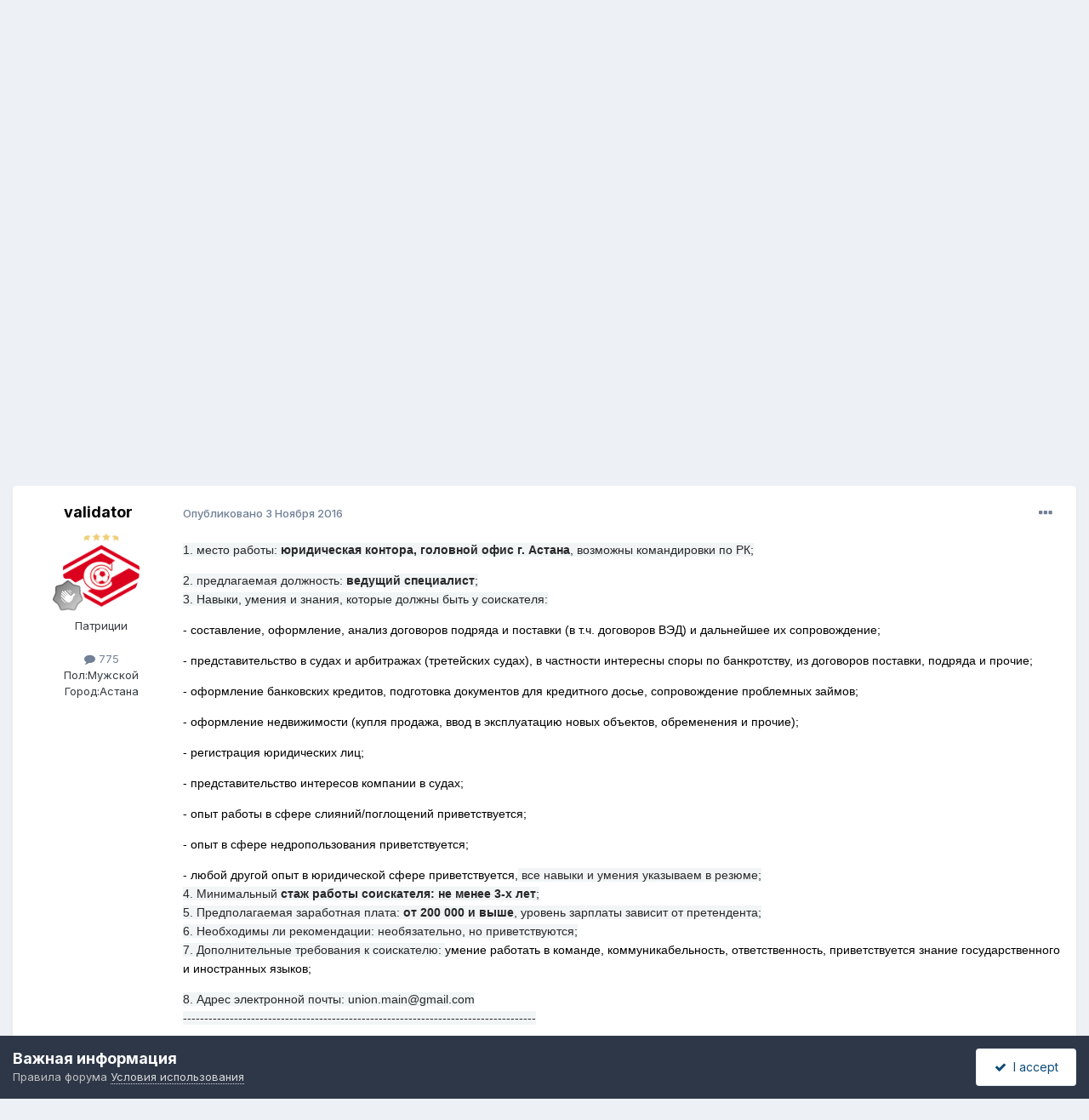

--- FILE ---
content_type: text/html;charset=UTF-8
request_url: https://forum.zakon.kz/topic/180756-%D0%B2-%D1%8E%D1%80-%D0%BA%D0%BE%D0%BD%D1%82%D0%BE%D1%80%D1%83-%D1%82%D1%80%D0%B5%D0%B1%D1%83%D0%B5%D1%82%D1%81%D1%8F-%D1%8E%D1%80%D0%B8%D1%81%D1%82/
body_size: 20133
content:
<!DOCTYPE html>
<html lang="ru-RU" dir="ltr">
	<head>
		<title>В юр. контору требуется юрист - Предложения работы: г.Астана - КАЗАХСТАНСКИЙ ЮРИДИЧЕСКИЙ ФОРУМ</title>
		
			<script>
  (function(i,s,o,g,r,a,m){i['GoogleAnalyticsObject']=r;i[r]=i[r]||function(){
  (i[r].q=i[r].q||[]).push(arguments)},i[r].l=1*new Date();a=s.createElement(o),
  m=s.getElementsByTagName(o)[0];a.async=1;a.src=g;m.parentNode.insertBefore(a,m)
  })(window,document,'script','//www.google-analytics.com/analytics.js','ga');

  ga('create', 'UA-19108819-2', 'auto');
  ga('send', 'pageview');

</script>
<!-- Yandex.Metrika counter -->
<script type="text/javascript">
    (function (d, w, c) {
        (w[c] = w[c] || []).push(function() {
            try {
                w.yaCounter627111 = new Ya.Metrika({
                    id:627111,
                    clickmap:true,
                    trackLinks:true,
                    accurateTrackBounce:true,
                    webvisor:true
                });
            } catch(e) { }
        });

        var n = d.getElementsByTagName("script")[0],
            s = d.createElement("script"),
            f = function () { n.parentNode.insertBefore(s, n); };
        s.type = "text/javascript";
        s.async = true;
        s.src = "https://mc.yandex.ru/metrika/watch.js";

        if (w.opera == "[object Opera]") {
            d.addEventListener("DOMContentLoaded", f, false);
        } else { f(); }
    })(document, window, "yandex_metrika_callbacks");
</script>
<noscript><div><img src="https://mc.yandex.ru/watch/627111" style="position:absolute; left:-9999px;" alt="" /></div></noscript>
<!-- /Yandex.Metrika counter -->
  
  <!-- Start Alexa Certify Javascript -->
<script type="text/javascript">
_atrk_opts = { atrk_acct:"AuXku1ah9W20em", domain:"zakon.kz",dynamic: true};
(function() { var as = document.createElement('script'); as.type = 'text/javascript'; as.async = true; as.src = "https://certify-js.alexametrics.com/atrk.js"; var s = document.getElementsByTagName('script')[0];s.parentNode.insertBefore(as, s); })();
</script>
<noscript><img src="https://certify.alexametrics.com/atrk.gif?account=AuXku1ah9W20em" style="display:none" height="1" width="1" alt="" /></noscript>
<!-- End Alexa Certify Javascript -->  
		
		<!--[if lt IE 9]>
			
		    <script src="//forum.zakon.kz/applications/core/interface/html5shiv/html5shiv.js"></script>
		<![endif]-->
		

	<meta name="viewport" content="width=device-width, initial-scale=1">


	
	


	<meta name="twitter:card" content="summary" />




	
		
			
				<meta property="og:title" content="В юр. контору требуется юрист">
			
		
	

	
		
			
				<meta property="og:type" content="website">
			
		
	

	
		
			
				<meta property="og:url" content="https://forum.zakon.kz/topic/180756-%D0%B2-%D1%8E%D1%80-%D0%BA%D0%BE%D0%BD%D1%82%D0%BE%D1%80%D1%83-%D1%82%D1%80%D0%B5%D0%B1%D1%83%D0%B5%D1%82%D1%81%D1%8F-%D1%8E%D1%80%D0%B8%D1%81%D1%82/">
			
		
	

	
		
			
				<meta name="description" content="1. место работы: юридическая контора, головной офис г. Астана, возможны командировки по РК; 2. предлагаемая должность: ведущий специалист;3. Навыки, умения и знания, которые должны быть у соискателя: - составление, оформление, анализ договоров подряда и поставки (в т.ч. договоров ВЭД) и дальнейше...">
			
		
	

	
		
			
				<meta property="og:description" content="1. место работы: юридическая контора, головной офис г. Астана, возможны командировки по РК; 2. предлагаемая должность: ведущий специалист;3. Навыки, умения и знания, которые должны быть у соискателя: - составление, оформление, анализ договоров подряда и поставки (в т.ч. договоров ВЭД) и дальнейше...">
			
		
	

	
		
			
				<meta property="og:updated_time" content="2016-11-23T08:27:20Z">
			
		
	

	
		
			
				<meta name="keywords" content="юрист астана, работа астана, требуется юрист">
			
		
	

	
		
			
				<meta property="og:site_name" content="КАЗАХСТАНСКИЙ ЮРИДИЧЕСКИЙ ФОРУМ">
			
		
	

	
		
			
				<meta property="og:locale" content="ru_RU">
			
		
	


	
		<link rel="canonical" href="https://forum.zakon.kz/topic/180756-%D0%B2-%D1%8E%D1%80-%D0%BA%D0%BE%D0%BD%D1%82%D0%BE%D1%80%D1%83-%D1%82%D1%80%D0%B5%D0%B1%D1%83%D0%B5%D1%82%D1%81%D1%8F-%D1%8E%D1%80%D0%B8%D1%81%D1%82/" />
	





<link rel="manifest" href="https://forum.zakon.kz/manifest.webmanifest/">
<meta name="msapplication-config" content="https://forum.zakon.kz/browserconfig.xml/">
<meta name="msapplication-starturl" content="/">
<meta name="application-name" content="КАЗАХСТАНСКИЙ ЮРИДИЧЕСКИЙ ФОРУМ">
<meta name="apple-mobile-web-app-title" content="КАЗАХСТАНСКИЙ ЮРИДИЧЕСКИЙ ФОРУМ">

	<meta name="theme-color" content="#ffffff">










<link rel="preload" href="//forum.zakon.kz/applications/core/interface/font/fontawesome-webfont.woff2?v=4.7.0" as="font" crossorigin="anonymous">
		


	<link rel="preconnect" href="https://fonts.googleapis.com">
	<link rel="preconnect" href="https://fonts.gstatic.com" crossorigin>
	
		<link href="https://fonts.googleapis.com/css2?family=Inter:wght@300;400;500;600;700&display=swap" rel="stylesheet">
	



	<link rel='stylesheet' href='https://forum.zakon.kz/uploads/css_built_27/341e4a57816af3ba440d891ca87450ff_framework.css?v=2436950b881764676504' media='all'>

	<link rel='stylesheet' href='https://forum.zakon.kz/uploads/css_built_27/05e81b71abe4f22d6eb8d1a929494829_responsive.css?v=2436950b881764676504' media='all'>

	<link rel='stylesheet' href='https://forum.zakon.kz/uploads/css_built_27/20446cf2d164adcc029377cb04d43d17_flags.css?v=2436950b881764676504' media='all'>

	<link rel='stylesheet' href='https://forum.zakon.kz/uploads/css_built_27/90eb5adf50a8c640f633d47fd7eb1778_core.css?v=2436950b881764676504' media='all'>

	<link rel='stylesheet' href='https://forum.zakon.kz/uploads/css_built_27/5a0da001ccc2200dc5625c3f3934497d_core_responsive.css?v=2436950b881764676504' media='all'>

	<link rel='stylesheet' href='https://forum.zakon.kz/uploads/css_built_27/62e269ced0fdab7e30e026f1d30ae516_forums.css?v=2436950b881764676504' media='all'>

	<link rel='stylesheet' href='https://forum.zakon.kz/uploads/css_built_27/76e62c573090645fb99a15a363d8620e_forums_responsive.css?v=2436950b881764676504' media='all'>

	<link rel='stylesheet' href='https://forum.zakon.kz/uploads/css_built_27/ebdea0c6a7dab6d37900b9190d3ac77b_topics.css?v=2436950b881764676504' media='all'>

	<link rel='stylesheet' href='https://forum.zakon.kz/uploads/css_built_27/51a672ecd6862df2c2f1969522683ee9_calendar.css?v=2436950b881764676504' media='all'>





<link rel='stylesheet' href='https://forum.zakon.kz/uploads/css_built_27/258adbb6e4f3e83cd3b355f84e3fa002_custom.css?v=2436950b881764676504' media='all'>




		
		

 		<script async src="https://yastatic.net/pcode/adfox/header-bidding.js"></script>
<script>
var adfoxBiddersMap = {
    "myTarget": "1345704"
};
var adUnits = [
    {
        "code": "adfox_159308664714548956",
        "bids": [
            {
                "bidder": "myTarget",
                "params": {
                    "placementId": "822173"
                }
            }
        ]
    },
	{
        "code": "adfox_159308667942931425",
        "bids": [
            {
                "bidder": "myTarget",
                "params": {
                    "placementId": "822175"
                }
            }
        ]
    },
    {
        "code": "adfox_15930866913429771",
        "bids": [
            {
                "bidder": "myTarget",
                "params": {
                    "placementId": "822177"
                }
            }
        ]
    },
    {
        "code": "adfox_159308793147942881",
        "bids": [
            {
                "bidder": "myTarget",
                "params": {
                    "placementId": "822226"
                }
            }
        ]
    },
	{
        "code": "adfox_159308794397289246",
        "bids": [
            {
                "bidder": "myTarget",
                "params": {
                    "placementId": "822228"
                }
            }
        ]
    },
    {
        "code": "adfox_159308795662611376",
        "bids": [
            {
                "bidder": "myTarget",
                "params": {
                    "placementId": "822230"
                }
            }
        ]
    }
];
var userTimeout = 500;
window.YaHeaderBiddingSettings = {
    biddersMap: adfoxBiddersMap,
    adUnits: adUnits,
    timeout: userTimeout
};
</script>
<!--AD-->
<script src="https://yastatic.net/pcode/adfox/loader.js" crossorigin="anonymous" async></script>
<script>window.yaContextCb = window.yaContextCb || []</script>
<script src="https://yandex.ru/ads/system/context.js" async></script>
	</head>
	<body class='ipsApp ipsApp_front ipsJS_none ipsClearfix' data-controller='core.front.core.app' data-message="" data-pageApp='forums' data-pageLocation='front' data-pageModule='forums' data-pageController='topic'>
	<!--LiveInternet counterr--><!--/LiveInternet-->
      <a href='#elContent' class='ipsHide' title='Перейти к основному контенту на странице' accesskey='m'>Перейти к контенту</a>
		
		<div id='ipsLayout_header' class='ipsClearfix'>
			



<div class='cAnnouncements' data-controller="core.front.core.announcementBanner" >
	
	<div class='cAnnouncementPageTop ipsJS_hide ipsAnnouncement ipsMessage_information' data-announcementId="26">
        
        <a href='https://forum.zakon.kz/announcement/26-%D1%82%D0%B5%D0%BB%D0%B5%D0%B3%D1%80%D0%B0%D0%BC%D0%BC-%D0%BA%D0%B0%D0%BD%D0%B0%D0%BB-httpstmeprg2022/' data-ipsDialog data-ipsDialog-title="Телеграмм-канал https://t.me/prg2022">Телеграмм-канал https://t.me/prg2022</a>
        

		<a href='#' data-role="dismissAnnouncement">×</a>
	</div>
	
</div>



			
			
<ul id='elMobileNav' class='ipsList_inline ipsResponsive_hideDesktop ipsResponsive_block' data-controller='core.front.core.mobileNav'>
	
		
			
			
				
				
			
				
				
			
				
				
			
				
				
			
				
				
			
				
					<li id='elMobileBreadcrumb'>
						<a href='https://forum.zakon.kz/forum/361-%D0%BF%D1%80%D0%B5%D0%B4%D0%BB%D0%BE%D0%B6%D0%B5%D0%BD%D0%B8%D1%8F-%D1%80%D0%B0%D0%B1%D0%BE%D1%82%D1%8B-%D0%B3%D0%B0%D1%81%D1%82%D0%B0%D0%BD%D0%B0/'>
							<span>Предложения работы: г.Астана</span>
						</a>
					</li>
				
				
			
				
				
			
		
	
	
	
	<li >
		<a data-action="defaultStream" class='ipsType_light'  href='https://forum.zakon.kz/discover/unread/'><i class='icon-newspaper'></i></a>
	</li>

	
		<li class='ipsJS_show'>
			<a href='https://forum.zakon.kz/search/'><i class='fa fa-search'></i></a>
		</li>
	
	<li data-ipsDrawer data-ipsDrawer-drawerElem='#elMobileDrawer'>
		<a href='#'>
			
			
				
			
			
			
			<i class='fa fa-navicon'></i>
		</a>
	</li>
</ul>
			<header>
				<div class='ipsLayout_container'>
					

<a href='https://forum.zakon.kz/' id='elSiteTitle' accesskey='1'>КАЗАХСТАНСКИЙ ЮРИДИЧЕСКИЙ ФОРУМ</a>

					

	<ul id='elUserNav' class='ipsList_inline cSignedOut ipsResponsive_showDesktop'>
		
        
		
        
        
            
            <li id='elSignInLink'>
                <a href='https://forum.zakon.kz/login/' data-ipsMenu-closeOnClick="false" data-ipsMenu id='elUserSignIn'>
                    Уже есть аккаунт? Войти &nbsp;<i class='fa fa-caret-down'></i>
                </a>
                
<div id='elUserSignIn_menu' class='ipsMenu ipsMenu_auto ipsHide'>
	<form accept-charset='utf-8' method='post' action='https://forum.zakon.kz/login/'>
		<input type="hidden" name="csrfKey" value="c78a8c5a579e71581132a6d97eee4e95">
		<input type="hidden" name="ref" value="[base64]">
		<div data-role="loginForm">
			
			
			
				<div class='ipsColumns ipsColumns_noSpacing'>
					<div class='ipsColumn ipsColumn_wide' id='elUserSignIn_internal'>
						
<div class="ipsPad ipsForm ipsForm_vertical">
	<h4 class="ipsType_sectionHead">Войти</h4>
	<br><br>
	<ul class='ipsList_reset'>
		<li class="ipsFieldRow ipsFieldRow_noLabel ipsFieldRow_fullWidth">
			
			
				<input type="text" placeholder="Имя пользователя" name="auth" autocomplete="username">
			
		</li>
		<li class="ipsFieldRow ipsFieldRow_noLabel ipsFieldRow_fullWidth">
			<input type="password" placeholder="Пароль" name="password" autocomplete="current-password">
		</li>
		<li class="ipsFieldRow ipsFieldRow_checkbox ipsClearfix">
			<span class="ipsCustomInput">
				<input type="checkbox" name="remember_me" id="remember_me_checkbox" value="1" checked aria-checked="true">
				<span></span>
			</span>
			<div class="ipsFieldRow_content">
				<label class="ipsFieldRow_label" for="remember_me_checkbox">Запомнить меня</label>
				<span class="ipsFieldRow_desc">Не рекомендовано на общедоступных компьютерах</span>
			</div>
		</li>
		<li class="ipsFieldRow ipsFieldRow_fullWidth">
			<button type="submit" name="_processLogin" value="usernamepassword" class="ipsButton ipsButton_primary ipsButton_small" id="elSignIn_submit">Войти</button>
			
				<p class="ipsType_right ipsType_small">
					
						<a href='https://forum.zakon.kz/lostpassword/' data-ipsDialog data-ipsDialog-title='Забыли пароль?'>
					
					Забыли пароль?</a>
				</p>
			
		</li>
	</ul>
</div>
					</div>
					<div class='ipsColumn ipsColumn_wide'>
						<div class='ipsPadding' id='elUserSignIn_external'>
							<div class='ipsAreaBackground_light ipsPadding:half'>
								
									<p class='ipsType_reset ipsType_small ipsType_center'><strong>Или авторизуйтесь через один из этих сервисов</strong></p>
								
								
									<div class='ipsType_center ipsMargin_top:half'>
										

<button type="submit" name="_processLogin" value="2" class='ipsButton ipsButton_verySmall ipsButton_fullWidth ipsSocial ipsSocial_facebook' style="background-color: #3a579a">
	
		<span class='ipsSocial_icon'>
			
				<i class='fa fa-facebook-official'></i>
			
		</span>
		<span class='ipsSocial_text'>Войти через Facebook</span>
	
</button>
									</div>
								
									<div class='ipsType_center ipsMargin_top:half'>
										

<button type="submit" name="_processLogin" value="9" class='ipsButton ipsButton_verySmall ipsButton_fullWidth ipsSocial ipsSocial_twitter' style="background-color: #000000">
	
		<span class='ipsSocial_icon'>
			
				<i class='fa fa-twitter'></i>
			
		</span>
		<span class='ipsSocial_text'>Войти через Twitter</span>
	
</button>
									</div>
								
							</div>
						</div>
					</div>
				</div>
			
		</div>
	</form>
</div>
            </li>
            
        
		
			<li>
				
					<a href='https://forum.zakon.kz/register/' data-ipsDialog data-ipsDialog-size='narrow' data-ipsDialog-title='Регистрация' id='elRegisterButton' class='ipsButton ipsButton_normal ipsButton_primary'>Регистрация</a>
				
			</li>
		
	</ul>

				</div>
			</header>
			

	<nav data-controller='core.front.core.navBar' class=' ipsResponsive_showDesktop'>
		<div class='ipsNavBar_primary ipsLayout_container '>
			<ul data-role="primaryNavBar" class='ipsClearfix'>
				


	
		
		
			
		
		<li class='ipsNavBar_active' data-active id='elNavSecondary_1' data-role="navBarItem" data-navApp="core" data-navExt="CustomItem">
			
			
				<a href="https://forum.zakon.kz"  data-navItem-id="1" data-navDefault>
					Главная<span class='ipsNavBar_active__identifier'></span>
				</a>
			
			
				<ul class='ipsNavBar_secondary ' data-role='secondaryNavBar'>
					


	
		
		
			
		
		<li class='ipsNavBar_active' data-active id='elNavSecondary_8' data-role="navBarItem" data-navApp="forums" data-navExt="Forums">
			
			
				<a href="https://forum.zakon.kz"  data-navItem-id="8" data-navDefault>
					Форумы<span class='ipsNavBar_active__identifier'></span>
				</a>
			
			
		</li>
	
	

	
		
		
		<li  id='elNavSecondary_9' data-role="navBarItem" data-navApp="calendar" data-navExt="Calendar">
			
			
				<a href="https://forum.zakon.kz/calendar/"  data-navItem-id="9" >
					Events<span class='ipsNavBar_active__identifier'></span>
				</a>
			
			
		</li>
	
	

	
		
		
		<li  id='elNavSecondary_10' data-role="navBarItem" data-navApp="core" data-navExt="CustomItem">
			
			
				<a href="https://forum.zakon.kz/topic/5923-%D0%BF%D1%80%D0%B0%D0%B2%D0%B8%D0%BB%D0%B0-%D1%84%D0%BE%D1%80%D1%83%D0%BC%D0%B0/"  data-navItem-id="10" >
					Правила<span class='ipsNavBar_active__identifier'></span>
				</a>
			
			
		</li>
	
	

	
		
		
		<li  id='elNavSecondary_11' data-role="navBarItem" data-navApp="core" data-navExt="StaffDirectory">
			
			
				<a href="https://forum.zakon.kz/staff/"  data-navItem-id="11" >
					Администрация<span class='ipsNavBar_active__identifier'></span>
				</a>
			
			
		</li>
	
	

	
		
		
		<li  id='elNavSecondary_12' data-role="navBarItem" data-navApp="core" data-navExt="OnlineUsers">
			
			
				<a href="https://forum.zakon.kz/online/"  data-navItem-id="12" >
					Пользователи онлайн<span class='ipsNavBar_active__identifier'></span>
				</a>
			
			
		</li>
	
	

					<li class='ipsHide' id='elNavigationMore_1' data-role='navMore'>
						<a href='#' data-ipsMenu data-ipsMenu-appendTo='#elNavigationMore_1' id='elNavigationMore_1_dropdown'>Больше <i class='fa fa-caret-down'></i></a>
						<ul class='ipsHide ipsMenu ipsMenu_auto' id='elNavigationMore_1_dropdown_menu' data-role='moreDropdown'></ul>
					</li>
				</ul>
			
		</li>
	
	

	
		
		
		<li  id='elNavSecondary_2' data-role="navBarItem" data-navApp="core" data-navExt="CustomItem">
			
			
				<a href="https://forum.zakon.kz/discover/"  data-navItem-id="2" >
					Активность<span class='ipsNavBar_active__identifier'></span>
				</a>
			
			
				<ul class='ipsNavBar_secondary ipsHide' data-role='secondaryNavBar'>
					


	
		
		
		<li  id='elNavSecondary_3' data-role="navBarItem" data-navApp="core" data-navExt="AllActivity">
			
			
				<a href="https://forum.zakon.kz/discover/"  data-navItem-id="3" >
					Вся активность<span class='ipsNavBar_active__identifier'></span>
				</a>
			
			
		</li>
	
	

	
		
		
		<li  id='elNavSecondary_4' data-role="navBarItem" data-navApp="core" data-navExt="YourActivityStreams">
			
			
				<a href="#" id="elNavigation_4" data-ipsMenu data-ipsMenu-appendTo='#elNavSecondary_2' data-ipsMenu-activeClass='ipsNavActive_menu' data-navItem-id="4" >
					Мои ленты активности <i class="fa fa-caret-down"></i><span class='ipsNavBar_active__identifier'></span>
				</a>
				<ul id="elNavigation_4_menu" class="ipsMenu ipsMenu_auto ipsHide">
					

	
		
			<li class='ipsMenu_item' data-streamid='17'>
				<a href='https://forum.zakon.kz/discover/17/' >
					stream_title_17
				</a>
			</li>
		
	

	
		
			<li class='ipsMenu_item' data-streamid='1'>
				<a href='https://forum.zakon.kz/discover/unread/' >
					Непрочитанное
				</a>
			</li>
		
	

	
		
			<li class='ipsMenu_item' data-streamid='19'>
				<a href='https://forum.zakon.kz/discover/19/' >
					stream_title_19
				</a>
			</li>
		
	

				</ul>
			
			
		</li>
	
	

	
	

	
	

	
		
		
		<li  id='elNavSecondary_7' data-role="navBarItem" data-navApp="core" data-navExt="Search">
			
			
				<a href="https://forum.zakon.kz/search/"  data-navItem-id="7" >
					Поиск<span class='ipsNavBar_active__identifier'></span>
				</a>
			
			
		</li>
	
	

					<li class='ipsHide' id='elNavigationMore_2' data-role='navMore'>
						<a href='#' data-ipsMenu data-ipsMenu-appendTo='#elNavigationMore_2' id='elNavigationMore_2_dropdown'>Больше <i class='fa fa-caret-down'></i></a>
						<ul class='ipsHide ipsMenu ipsMenu_auto' id='elNavigationMore_2_dropdown_menu' data-role='moreDropdown'></ul>
					</li>
				</ul>
			
		</li>
	
	

	
		
		
		<li  id='elNavSecondary_13' data-role="navBarItem" data-navApp="core" data-navExt="Leaderboard">
			
			
				<a href="https://forum.zakon.kz/leaderboard/"  data-navItem-id="13" >
					Таблица лидеров<span class='ipsNavBar_active__identifier'></span>
				</a>
			
			
		</li>
	
	

	
		
		
		<li  id='elNavSecondary_14' data-role="navBarItem" data-navApp="core" data-navExt="CustomItem">
			
			
				<a href="http://buhforum.zakon.kz" target='_blank' rel="noopener" data-navItem-id="14" >
					Перейти на архив Бухгалтерского форума<span class='ipsNavBar_active__identifier'></span>
				</a>
			
			
		</li>
	
	

	
	

	
	

				<li class='ipsHide' id='elNavigationMore' data-role='navMore'>
					<a href='#' data-ipsMenu data-ipsMenu-appendTo='#elNavigationMore' id='elNavigationMore_dropdown'>Больше</a>
					<ul class='ipsNavBar_secondary ipsHide' data-role='secondaryNavBar'>
						<li class='ipsHide' id='elNavigationMore_more' data-role='navMore'>
							<a href='#' data-ipsMenu data-ipsMenu-appendTo='#elNavigationMore_more' id='elNavigationMore_more_dropdown'>Больше <i class='fa fa-caret-down'></i></a>
							<ul class='ipsHide ipsMenu ipsMenu_auto' id='elNavigationMore_more_dropdown_menu' data-role='moreDropdown'></ul>
						</li>
					</ul>
				</li>
			</ul>
			

	<div id="elSearchWrapper">
		<div id='elSearch' data-controller="core.front.core.quickSearch">
			<form accept-charset='utf-8' action='//forum.zakon.kz/search/?do=quicksearch' method='post'>
                <input type='search' id='elSearchField' placeholder='Поиск...' name='q' autocomplete='off' aria-label='Поиск'>
                <details class='cSearchFilter'>
                    <summary class='cSearchFilter__text'></summary>
                    <ul class='cSearchFilter__menu'>
                        
                        <li><label><input type="radio" name="type" value="all" ><span class='cSearchFilter__menuText'>Везде</span></label></li>
                        
                            
                                <li><label><input type="radio" name="type" value='contextual_{&quot;type&quot;:&quot;forums_topic&quot;,&quot;nodes&quot;:361}' checked><span class='cSearchFilter__menuText'>В этом форуме</span></label></li>
                            
                                <li><label><input type="radio" name="type" value='contextual_{&quot;type&quot;:&quot;forums_topic&quot;,&quot;item&quot;:180756}' checked><span class='cSearchFilter__menuText'>В этой теме</span></label></li>
                            
                        
                        
                            <li><label><input type="radio" name="type" value="core_statuses_status"><span class='cSearchFilter__menuText'>Статусы</span></label></li>
                        
                            <li><label><input type="radio" name="type" value="forums_topic"><span class='cSearchFilter__menuText'>Темы</span></label></li>
                        
                            <li><label><input type="radio" name="type" value="calendar_event"><span class='cSearchFilter__menuText'>Events</span></label></li>
                        
                            <li><label><input type="radio" name="type" value="core_members"><span class='cSearchFilter__menuText'>Пользователи</span></label></li>
                        
                    </ul>
                </details>
				<button class='cSearchSubmit' type="submit" aria-label='Поиск'><i class="fa fa-search"></i></button>
			</form>
		</div>
	</div>

		</div>
	</nav>

		</div>
		<main id='ipsLayout_body' class='ipsLayout_container'>
			<div id='ipsLayout_contentArea'>
				<div id='ipsLayout_contentWrapper'>
					
<nav class='ipsBreadcrumb ipsBreadcrumb_top ipsFaded_withHover'>
	

	<ul class='ipsList_inline ipsPos_right'>
		
		<li >
			<a data-action="defaultStream" class='ipsType_light '  href='https://forum.zakon.kz/discover/unread/'><i class="fa fa-newspaper-o" aria-hidden="true"></i> <span>Непрочитанное</span></a>
		</li>
		
	</ul>

	<ul data-role="breadcrumbList">
		<li>
			<a title="Главная" href='https://forum.zakon.kz/'>
				<span>Главная <i class='fa fa-angle-right'></i></span>
			</a>
		</li>
		
		
			<li>
				
					<a href='https://forum.zakon.kz'>
						<span>Форумы <i class='fa fa-angle-right' aria-hidden="true"></i></span>
					</a>
				
			</li>
		
			<li>
				
					<a href='https://forum.zakon.kz/forum/3-%D1%8E%D1%80%D0%B8%D0%B4%D0%B8%D1%87%D0%B5%D1%81%D0%BA%D0%B8%D0%B9-%D1%84%D0%BE%D1%80%D1%83%D0%BC/'>
						<span>ЮРИДИЧЕСКИЙ ФОРУМ <i class='fa fa-angle-right' aria-hidden="true"></i></span>
					</a>
				
			</li>
		
			<li>
				
					<a href='https://forum.zakon.kz/forum/328-%D0%BE%D0%B1%D1%89%D0%B8%D0%B5-%D0%B2%D0%BE%D0%BF%D1%80%D0%BE%D1%81%D1%8B-%D1%80%D0%B0%D0%B1%D0%BE%D1%82%D1%8B-%D0%B8-%D0%BE%D0%B1%D1%83%D1%87%D0%B5%D0%BD%D0%B8%D1%8F-%D1%8E%D1%80%D0%B8%D1%81%D1%82%D0%BE%D0%B2/'>
						<span>Общие вопросы работы и обучения юристов <i class='fa fa-angle-right' aria-hidden="true"></i></span>
					</a>
				
			</li>
		
			<li>
				
					<a href='https://forum.zakon.kz/forum/112-%D0%BF%D1%80%D0%B5%D0%B4%D0%BB%D0%BE%D0%B6%D0%B5%D0%BD%D0%B8%D1%8F-%D0%B8-%D0%BF%D0%BE%D0%B8%D1%81%D0%BA-%D1%80%D0%B0%D0%B1%D0%BE%D1%82%D1%8B/'>
						<span>Предложения и поиск работы <i class='fa fa-angle-right' aria-hidden="true"></i></span>
					</a>
				
			</li>
		
			<li>
				
					<a href='https://forum.zakon.kz/forum/279-%D0%BF%D1%80%D0%B5%D0%B4%D0%BB%D0%BE%D0%B6%D0%B5%D0%BD%D0%B8%D1%8F-%D1%80%D0%B0%D0%B1%D0%BE%D1%82%D1%8B/'>
						<span>Предложения работы <i class='fa fa-angle-right' aria-hidden="true"></i></span>
					</a>
				
			</li>
		
			<li>
				
					<a href='https://forum.zakon.kz/forum/361-%D0%BF%D1%80%D0%B5%D0%B4%D0%BB%D0%BE%D0%B6%D0%B5%D0%BD%D0%B8%D1%8F-%D1%80%D0%B0%D0%B1%D0%BE%D1%82%D1%8B-%D0%B3%D0%B0%D1%81%D1%82%D0%B0%D0%BD%D0%B0/'>
						<span>Предложения работы: г.Астана <i class='fa fa-angle-right' aria-hidden="true"></i></span>
					</a>
				
			</li>
		
			<li>
				
					В юр. контору требуется юрист
				
			</li>
		
	</ul>
</nav>
					
                 	 <div class="ipsResponsive_hideDesktop"><!--Расположение: Forum Top-->
<div id="adfox_162978031270243319"></div>
<script>
    window.yaContextCb.push(()=>{
        Ya.adfoxCode.createAdaptive({
            ownerId: 338955,
        containerId: 'adfox_162978031270243319',
            params: {
                p1: 'cldhb',
            p2: 'gwfx'
            }
        }, ['desktop', 'tablet', 'phone'], {
            tabletWidth: 830,
            phoneWidth: 480,
            isAutoReloads: false
        })
    })
</script></div>
					<div class="ipsResponsive_hidePhone"><div id="adfox_162978042653632402"></div>
<script>
    window.yaContextCb.push(()=>{
        Ya.adfoxCode.createAdaptive({
            ownerId: 338955,
        containerId: 'adfox_162978042653632402',
            params: {
                p1: 'cldgx',
            p2: 'gwfw'
            }
        }, ['desktop', 'tablet'], {
            tabletWidth: 830,
            phoneWidth: 480,
            isAutoReloads: false
        })
    })
</script></div>
					<div id='ipsLayout_mainArea'>
						<a id='elContent'></a>
						
						
						
						

	


	<div class='cAnnouncementsContent'>
		
		<div class='cAnnouncementContentTop ipsAnnouncement ipsMessage_information ipsType_center'>
            
			<a href='https://forum.zakon.kz/announcement/26-%D1%82%D0%B5%D0%BB%D0%B5%D0%B3%D1%80%D0%B0%D0%BC%D0%BC-%D0%BA%D0%B0%D0%BD%D0%B0%D0%BB-httpstmeprg2022/' data-ipsDialog data-ipsDialog-title="Телеграмм-канал https://t.me/prg2022">Телеграмм-канал https://t.me/prg2022</a>
            
		</div>
		
	</div>



						



<div class='ipsPageHeader ipsResponsive_pull ipsBox ipsPadding sm:ipsPadding:half ipsMargin_bottom'>
		
	
	<div class='ipsFlex ipsFlex-ai:center ipsFlex-fw:wrap ipsGap:4'>
		<div class='ipsFlex-flex:11'>
			<h1 class='ipsType_pageTitle ipsContained_container'>
				

				
				
					<span class='ipsType_break ipsContained'>
						<span>В юр. контору требуется юрист</span>
					</span>
				
			</h1>
			
			
				


	
		<ul class='ipsTags ipsList_inline ' >
			
				
					

<li >
	
	<a href="https://forum.zakon.kz/tags/%D1%8E%D1%80%D0%B8%D1%81%D1%82%20%D0%B0%D1%81%D1%82%D0%B0%D0%BD%D0%B0/" class='ipsTag' title="Найти другой контент с тегом 'юрист астана'" rel="tag" data-tag-label="юрист астана"><span>юрист астана</span></a>
	
</li>
				
					

<li >
	
	<a href="https://forum.zakon.kz/tags/%D1%80%D0%B0%D0%B1%D0%BE%D1%82%D0%B0%20%D0%B0%D1%81%D1%82%D0%B0%D0%BD%D0%B0/" class='ipsTag' title="Найти другой контент с тегом 'работа астана'" rel="tag" data-tag-label="работа астана"><span>работа астана</span></a>
	
</li>
				
					

<li >
	
	<a href="https://forum.zakon.kz/tags/%D1%82%D1%80%D0%B5%D0%B1%D1%83%D0%B5%D1%82%D1%81%D1%8F%20%D1%8E%D1%80%D0%B8%D1%81%D1%82/" class='ipsTag' title="Найти другой контент с тегом 'требуется юрист'" rel="tag" data-tag-label="требуется юрист"><span>требуется юрист</span></a>
	
</li>
				
			
			
		</ul>
		
	

			
		</div>
		
	</div>
	<hr class='ipsHr'>
	<div class='ipsPageHeader__meta ipsFlex ipsFlex-jc:between ipsFlex-ai:center ipsFlex-fw:wrap ipsGap:3'>
		<div class='ipsFlex-flex:11'>
			<div class='ipsPhotoPanel ipsPhotoPanel_mini ipsPhotoPanel_notPhone ipsClearfix'>
				


	<a href="https://forum.zakon.kz/profile/21628-validator/" rel="nofollow" data-ipsHover data-ipsHover-width="370" data-ipsHover-target="https://forum.zakon.kz/profile/21628-validator/?do=hovercard" class="ipsUserPhoto ipsUserPhoto_mini" title="Перейти в профиль пользователя validator">
		<img src='https://forum.zakon.kz/uploads/profile/photo-thumb-21628.png' alt='validator' loading="lazy">
	</a>

				<div>
					<p class='ipsType_reset ipsType_blendLinks'>
						<span class='ipsType_normal'>
						
							<strong>Автор: 


<a href='https://forum.zakon.kz/profile/21628-validator/' rel="nofollow" data-ipsHover data-ipsHover-width='370' data-ipsHover-target='https://forum.zakon.kz/profile/21628-validator/?do=hovercard&amp;referrer=https%253A%252F%252Fforum.zakon.kz%252Ftopic%252F180756-%2525D0%2525B2-%2525D1%25258E%2525D1%252580-%2525D0%2525BA%2525D0%2525BE%2525D0%2525BD%2525D1%252582%2525D0%2525BE%2525D1%252580%2525D1%252583-%2525D1%252582%2525D1%252580%2525D0%2525B5%2525D0%2525B1%2525D1%252583%2525D0%2525B5%2525D1%252582%2525D1%252581%2525D1%25258F-%2525D1%25258E%2525D1%252580%2525D0%2525B8%2525D1%252581%2525D1%252582%252F' title="Перейти в профиль пользователя validator" class="ipsType_break">validator</a></strong><br />
							<span class='ipsType_light'><time datetime='2016-11-03T09:04:43Z' title='11/03/16 09:04' data-short='9 л'>3 Ноября 2016</time> в <a href="https://forum.zakon.kz/forum/361-%D0%BF%D1%80%D0%B5%D0%B4%D0%BB%D0%BE%D0%B6%D0%B5%D0%BD%D0%B8%D1%8F-%D1%80%D0%B0%D0%B1%D0%BE%D1%82%D1%8B-%D0%B3%D0%B0%D1%81%D1%82%D0%B0%D0%BD%D0%B0/">Предложения работы: г.Астана</a></span>
						
						</span>
					</p>
				</div>
			</div>
		</div>
		
			<div class='ipsFlex-flex:01 ipsResponsive_hidePhone'>
				<div class='ipsShareLinks'>
					
						


    <a href='#elShareItem_1766857656_menu' id='elShareItem_1766857656' data-ipsMenu class='ipsShareButton ipsButton ipsButton_verySmall ipsButton_link ipsButton_link--light'>
        <span><i class='fa fa-share-alt'></i></span> &nbsp;Share
    </a>

    <div class='ipsPadding ipsMenu ipsMenu_normal ipsHide' id='elShareItem_1766857656_menu' data-controller="core.front.core.sharelink">
        
        
        <span data-ipsCopy data-ipsCopy-flashmessage>
            <a href="https://forum.zakon.kz/topic/180756-%D0%B2-%D1%8E%D1%80-%D0%BA%D0%BE%D0%BD%D1%82%D0%BE%D1%80%D1%83-%D1%82%D1%80%D0%B5%D0%B1%D1%83%D0%B5%D1%82%D1%81%D1%8F-%D1%8E%D1%80%D0%B8%D1%81%D1%82/" class="ipsButton ipsButton_light ipsButton_small ipsButton_fullWidth" data-role="copyButton" data-clipboard-text="https://forum.zakon.kz/topic/180756-%D0%B2-%D1%8E%D1%80-%D0%BA%D0%BE%D0%BD%D1%82%D0%BE%D1%80%D1%83-%D1%82%D1%80%D0%B5%D0%B1%D1%83%D0%B5%D1%82%D1%81%D1%8F-%D1%8E%D1%80%D0%B8%D1%81%D1%82/" data-ipstooltip title='Copy Link to Clipboard'><i class="fa fa-clone"></i> https://forum.zakon.kz/topic/180756-%D0%B2-%D1%8E%D1%80-%D0%BA%D0%BE%D0%BD%D1%82%D0%BE%D1%80%D1%83-%D1%82%D1%80%D0%B5%D0%B1%D1%83%D0%B5%D1%82%D1%81%D1%8F-%D1%8E%D1%80%D0%B8%D1%81%D1%82/</a>
        </span>
        <ul class='ipsShareLinks ipsMargin_top:half'>
            
                <li>
<a href="https://www.linkedin.com/shareArticle?mini=true&amp;url=https%3A%2F%2Fforum.zakon.kz%2Ftopic%2F180756-%25D0%25B2-%25D1%258E%25D1%2580-%25D0%25BA%25D0%25BE%25D0%25BD%25D1%2582%25D0%25BE%25D1%2580%25D1%2583-%25D1%2582%25D1%2580%25D0%25B5%25D0%25B1%25D1%2583%25D0%25B5%25D1%2582%25D1%2581%25D1%258F-%25D1%258E%25D1%2580%25D0%25B8%25D1%2581%25D1%2582%2F&amp;title=%D0%92+%D1%8E%D1%80.+%D0%BA%D0%BE%D0%BD%D1%82%D0%BE%D1%80%D1%83+%D1%82%D1%80%D0%B5%D0%B1%D1%83%D0%B5%D1%82%D1%81%D1%8F+%D1%8E%D1%80%D0%B8%D1%81%D1%82" rel="nofollow noopener" class="cShareLink cShareLink_linkedin" target="_blank" data-role="shareLink" title='Поделиться через LinkedIn' data-ipsTooltip>
	<i class="fa fa-linkedin"></i>
</a></li>
            
                <li>
<a href="https://x.com/share?url=https%3A%2F%2Fforum.zakon.kz%2Ftopic%2F180756-%2525D0%2525B2-%2525D1%25258E%2525D1%252580-%2525D0%2525BA%2525D0%2525BE%2525D0%2525BD%2525D1%252582%2525D0%2525BE%2525D1%252580%2525D1%252583-%2525D1%252582%2525D1%252580%2525D0%2525B5%2525D0%2525B1%2525D1%252583%2525D0%2525B5%2525D1%252582%2525D1%252581%2525D1%25258F-%2525D1%25258E%2525D1%252580%2525D0%2525B8%2525D1%252581%2525D1%252582%2F" class="cShareLink cShareLink_x" target="_blank" data-role="shareLink" title='Share on X' data-ipsTooltip rel='nofollow noopener'>
    <i class="fa fa-x"></i>
</a></li>
            
                <li>
<a href="https://www.facebook.com/sharer/sharer.php?u=https%3A%2F%2Fforum.zakon.kz%2Ftopic%2F180756-%25D0%25B2-%25D1%258E%25D1%2580-%25D0%25BA%25D0%25BE%25D0%25BD%25D1%2582%25D0%25BE%25D1%2580%25D1%2583-%25D1%2582%25D1%2580%25D0%25B5%25D0%25B1%25D1%2583%25D0%25B5%25D1%2582%25D1%2581%25D1%258F-%25D1%258E%25D1%2580%25D0%25B8%25D1%2581%25D1%2582%2F" class="cShareLink cShareLink_facebook" target="_blank" data-role="shareLink" title='Поделиться через Facebook' data-ipsTooltip rel='noopener nofollow'>
	<i class="fa fa-facebook"></i>
</a></li>
            
                <li>
<a href="https://pinterest.com/pin/create/button/?url=https://forum.zakon.kz/topic/180756-%25D0%25B2-%25D1%258E%25D1%2580-%25D0%25BA%25D0%25BE%25D0%25BD%25D1%2582%25D0%25BE%25D1%2580%25D1%2583-%25D1%2582%25D1%2580%25D0%25B5%25D0%25B1%25D1%2583%25D0%25B5%25D1%2582%25D1%2581%25D1%258F-%25D1%258E%25D1%2580%25D0%25B8%25D1%2581%25D1%2582/&amp;media=" class="cShareLink cShareLink_pinterest" rel="nofollow noopener" target="_blank" data-role="shareLink" title='Поделиться через Pinterest' data-ipsTooltip>
	<i class="fa fa-pinterest"></i>
</a></li>
            
        </ul>
        
            <hr class='ipsHr'>
            <button class='ipsHide ipsButton ipsButton_verySmall ipsButton_light ipsButton_fullWidth ipsMargin_top:half' data-controller='core.front.core.webshare' data-role='webShare' data-webShareTitle='В юр. контору требуется юрист' data-webShareText='В юр. контору требуется юрист' data-webShareUrl='https://forum.zakon.kz/topic/180756-%D0%B2-%D1%8E%D1%80-%D0%BA%D0%BE%D0%BD%D1%82%D0%BE%D1%80%D1%83-%D1%82%D1%80%D0%B5%D0%B1%D1%83%D0%B5%D1%82%D1%81%D1%8F-%D1%8E%D1%80%D0%B8%D1%81%D1%82/'>More sharing options...</button>
        
    </div>

					
					
                    

					



					

<div data-followApp='forums' data-followArea='topic' data-followID='180756' data-controller='core.front.core.followButton'>
	

	<a href='https://forum.zakon.kz/login/' rel="nofollow" class="ipsFollow ipsPos_middle ipsButton ipsButton_light ipsButton_verySmall ipsButton_disabled" data-role="followButton" data-ipsTooltip title='Чтобы подписаться, требуется авторизация'>
		<span>Подписчики</span>
		<span class='ipsCommentCount'>0</span>
	</a>

</div>
				</div>
			</div>
					
	</div>
	
	
</div>








<div class='ipsClearfix'>
	<ul class="ipsToolList ipsToolList_horizontal ipsClearfix ipsSpacer_both ipsResponsive_hidePhone">
		
		
		
	</ul>
</div>

<div id='comments' data-controller='core.front.core.commentFeed,forums.front.topic.view, core.front.core.ignoredComments' data-autoPoll data-baseURL='https://forum.zakon.kz/topic/180756-%D0%B2-%D1%8E%D1%80-%D0%BA%D0%BE%D0%BD%D1%82%D0%BE%D1%80%D1%83-%D1%82%D1%80%D0%B5%D0%B1%D1%83%D0%B5%D1%82%D1%81%D1%8F-%D1%8E%D1%80%D0%B8%D1%81%D1%82/' data-lastPage data-feedID='topic-180756' class='cTopic ipsClear ipsSpacer_top'>
	
			
	

	

<div data-controller='core.front.core.recommendedComments' data-url='https://forum.zakon.kz/topic/180756-%D0%B2-%D1%8E%D1%80-%D0%BA%D0%BE%D0%BD%D1%82%D0%BE%D1%80%D1%83-%D1%82%D1%80%D0%B5%D0%B1%D1%83%D0%B5%D1%82%D1%81%D1%8F-%D1%8E%D1%80%D0%B8%D1%81%D1%82/?recommended=comments' class='ipsRecommendedComments ipsHide'>
	<div data-role="recommendedComments">
		<h2 class='ipsType_sectionHead ipsType_large ipsType_bold ipsMargin_bottom'>Рекомендуемые сообщения</h2>
		
	</div>
</div>
	
	<div id="elPostFeed" data-role='commentFeed' data-controller='core.front.core.moderation' >
		<form action="https://forum.zakon.kz/topic/180756-%D0%B2-%D1%8E%D1%80-%D0%BA%D0%BE%D0%BD%D1%82%D0%BE%D1%80%D1%83-%D1%82%D1%80%D0%B5%D0%B1%D1%83%D0%B5%D1%82%D1%81%D1%8F-%D1%8E%D1%80%D0%B8%D1%81%D1%82/?csrfKey=c78a8c5a579e71581132a6d97eee4e95&amp;do=multimodComment" method="post" data-ipsPageAction data-role='moderationTools'>
			
			
				

					

					
					



<a id='findComment-1406020'></a>
<a id='comment-1406020'></a>
<article  id='elComment_1406020' class='cPost ipsBox ipsResponsive_pull  ipsComment  ipsComment_parent ipsClearfix ipsClear ipsColumns ipsColumns_noSpacing ipsColumns_collapsePhone    '>
	

	

	<div class='cAuthorPane_mobile ipsResponsive_showPhone'>
		<div class='cAuthorPane_photo'>
			<div class='cAuthorPane_photoWrap'>
				


	<a href="https://forum.zakon.kz/profile/21628-validator/" rel="nofollow" data-ipsHover data-ipsHover-width="370" data-ipsHover-target="https://forum.zakon.kz/profile/21628-validator/?do=hovercard" class="ipsUserPhoto ipsUserPhoto_large" title="Перейти в профиль пользователя validator">
		<img src='https://forum.zakon.kz/uploads/profile/photo-thumb-21628.png' alt='validator' loading="lazy">
	</a>

				
				
					<a href="https://forum.zakon.kz/profile/21628-validator/badges/" rel="nofollow">
						
<img src='https://forum.zakon.kz/uploads/monthly_2021_08/1_Newbie.svg' loading="lazy" alt="Newbie" class="cAuthorPane_badge cAuthorPane_badge--rank ipsOutline ipsOutline:2px" data-ipsTooltip title="Звание: Newbie (1/14)">
					</a>
				
			</div>
		</div>
		<div class='cAuthorPane_content'>
			<h3 class='ipsType_sectionHead cAuthorPane_author ipsType_break ipsType_blendLinks ipsFlex ipsFlex-ai:center'>
				


<a href='https://forum.zakon.kz/profile/21628-validator/' rel="nofollow" data-ipsHover data-ipsHover-width='370' data-ipsHover-target='https://forum.zakon.kz/profile/21628-validator/?do=hovercard&amp;referrer=https%253A%252F%252Fforum.zakon.kz%252Ftopic%252F180756-%2525D0%2525B2-%2525D1%25258E%2525D1%252580-%2525D0%2525BA%2525D0%2525BE%2525D0%2525BD%2525D1%252582%2525D0%2525BE%2525D1%252580%2525D1%252583-%2525D1%252582%2525D1%252580%2525D0%2525B5%2525D0%2525B1%2525D1%252583%2525D0%2525B5%2525D1%252582%2525D1%252581%2525D1%25258F-%2525D1%25258E%2525D1%252580%2525D0%2525B8%2525D1%252581%2525D1%252582%252F' title="Перейти в профиль пользователя validator" class="ipsType_break">validator</a>
			</h3>
			<div class='ipsType_light ipsType_reset'>
			    <a href='https://forum.zakon.kz/topic/180756-%D0%B2-%D1%8E%D1%80-%D0%BA%D0%BE%D0%BD%D1%82%D0%BE%D1%80%D1%83-%D1%82%D1%80%D0%B5%D0%B1%D1%83%D0%B5%D1%82%D1%81%D1%8F-%D1%8E%D1%80%D0%B8%D1%81%D1%82/#findComment-1406020' rel="nofollow" class='ipsType_blendLinks'>Опубликовано <time datetime='2016-11-03T09:04:43Z' title='11/03/16 09:04' data-short='9 л'>3 Ноября 2016</time></a>
				
			</div>
		</div>
	</div>
	<aside class='ipsComment_author cAuthorPane ipsColumn ipsColumn_medium ipsResponsive_hidePhone'>
		<h3 class='ipsType_sectionHead cAuthorPane_author ipsType_blendLinks ipsType_break'><strong>


<a href='https://forum.zakon.kz/profile/21628-validator/' rel="nofollow" data-ipsHover data-ipsHover-width='370' data-ipsHover-target='https://forum.zakon.kz/profile/21628-validator/?do=hovercard&amp;referrer=https%253A%252F%252Fforum.zakon.kz%252Ftopic%252F180756-%2525D0%2525B2-%2525D1%25258E%2525D1%252580-%2525D0%2525BA%2525D0%2525BE%2525D0%2525BD%2525D1%252582%2525D0%2525BE%2525D1%252580%2525D1%252583-%2525D1%252582%2525D1%252580%2525D0%2525B5%2525D0%2525B1%2525D1%252583%2525D0%2525B5%2525D1%252582%2525D1%252581%2525D1%25258F-%2525D1%25258E%2525D1%252580%2525D0%2525B8%2525D1%252581%2525D1%252582%252F' title="Перейти в профиль пользователя validator" class="ipsType_break">validator</a></strong>
			
		</h3>
		<ul class='cAuthorPane_info ipsList_reset'>
			<li data-role='photo' class='cAuthorPane_photo'>
				<div class='cAuthorPane_photoWrap'>
					


	<a href="https://forum.zakon.kz/profile/21628-validator/" rel="nofollow" data-ipsHover data-ipsHover-width="370" data-ipsHover-target="https://forum.zakon.kz/profile/21628-validator/?do=hovercard" class="ipsUserPhoto ipsUserPhoto_large" title="Перейти в профиль пользователя validator">
		<img src='https://forum.zakon.kz/uploads/profile/photo-thumb-21628.png' alt='validator' loading="lazy">
	</a>

					
					
						
<img src='https://forum.zakon.kz/uploads/monthly_2021_08/1_Newbie.svg' loading="lazy" alt="Newbie" class="cAuthorPane_badge cAuthorPane_badge--rank ipsOutline ipsOutline:2px" data-ipsTooltip title="Звание: Newbie (1/14)">
					
				</div>
			</li>
			
				<li data-role='group'>Патриции</li>
				
			
			
				<li data-role='stats' class='ipsMargin_top'>
					<ul class="ipsList_reset ipsType_light ipsFlex ipsFlex-ai:center ipsFlex-jc:center ipsGap_row:2 cAuthorPane_stats">
						<li>
							
								<a href="https://forum.zakon.kz/profile/21628-validator/content/" rel="nofollow" title="775 сообщений" data-ipsTooltip class="ipsType_blendLinks">
							
								<i class="fa fa-comment"></i> 775
							
								</a>
							
						</li>
						
					</ul>
				</li>
			
			
				

	
	<li data-role='custom-field' class='ipsResponsive_hidePhone ipsType_break'>
		
<span class='ft'>Пол:</span><span class='fc'>Мужской</span>
	</li>
	
	<li data-role='custom-field' class='ipsResponsive_hidePhone ipsType_break'>
		
<span class='ft'>Город:</span><span class='fc'>Астана</span>
	</li>
	

			
		</ul>
	</aside>
	<div class='ipsColumn ipsColumn_fluid ipsMargin:none'>
		

<div id='comment-1406020_wrap' data-controller='core.front.core.comment' data-commentApp='forums' data-commentType='forums' data-commentID="1406020" data-quoteData='{&quot;userid&quot;:21628,&quot;username&quot;:&quot;validator&quot;,&quot;timestamp&quot;:1478163883,&quot;contentapp&quot;:&quot;forums&quot;,&quot;contenttype&quot;:&quot;forums&quot;,&quot;contentid&quot;:180756,&quot;contentclass&quot;:&quot;forums_Topic&quot;,&quot;contentcommentid&quot;:1406020}' class='ipsComment_content ipsType_medium'>

	<div class='ipsComment_meta ipsType_light ipsFlex ipsFlex-ai:center ipsFlex-jc:between ipsFlex-fd:row-reverse'>
		<div class='ipsType_light ipsType_reset ipsType_blendLinks ipsComment_toolWrap'>
			<div class='ipsResponsive_hidePhone ipsComment_badges'>
				<ul class='ipsList_reset ipsFlex ipsFlex-jc:end ipsFlex-fw:wrap ipsGap:2 ipsGap_row:1'>
					
					
					
					
					
				</ul>
			</div>
			<ul class='ipsList_reset ipsComment_tools'>
				<li>
					<a href='#elControls_1406020_menu' class='ipsComment_ellipsis' id='elControls_1406020' title='Дополнительные опции...' data-ipsMenu data-ipsMenu-appendTo='#comment-1406020_wrap'><i class='fa fa-ellipsis-h'></i></a>
					<ul id='elControls_1406020_menu' class='ipsMenu ipsMenu_narrow ipsHide'>
						
							<li class='ipsMenu_item'><a href='https://forum.zakon.kz/topic/180756-%D0%B2-%D1%8E%D1%80-%D0%BA%D0%BE%D0%BD%D1%82%D0%BE%D1%80%D1%83-%D1%82%D1%80%D0%B5%D0%B1%D1%83%D0%B5%D1%82%D1%81%D1%8F-%D1%8E%D1%80%D0%B8%D1%81%D1%82/?do=reportComment&amp;comment=1406020' data-ipsDialog data-ipsDialog-remoteSubmit data-ipsDialog-size='medium' data-ipsDialog-flashMessage='Спасибо за вашу жалобу.' data-ipsDialog-title="Жалоба" data-action='reportComment' title='Подать жалобу на контент'>Жалоба</a></li>
						
						
                        
						
						
						
							
								
							
							
							
							
							
							
						
					</ul>
				</li>
				
			</ul>
		</div>

		<div class='ipsType_reset ipsResponsive_hidePhone'>
		   
		   Опубликовано <time datetime='2016-11-03T09:04:43Z' title='11/03/16 09:04' data-short='9 л'>3 Ноября 2016</time>
		   
			
			<span class='ipsResponsive_hidePhone'>
				
				
			</span>
		</div>
	</div>

	

    

	<div class='cPost_contentWrap'>
		
		<div data-role='commentContent' class='ipsType_normal ipsType_richText ipsPadding_bottom ipsContained' data-controller='core.front.core.lightboxedImages'>
			
<p style="margin-top:0px;color:rgb(39,42,52);font-family:'Helvetica Neue', Helvetica, Arial, sans-serif;font-size:14px;font-style:normal;font-weight:normal;letter-spacing:normal;text-indent:0px;text-transform:none;white-space:normal;word-spacing:0px;background-color:rgb(255,255,255);">
	<span style="font-size:14px;"><span style="font-family:arial, helvetica, sans-serif;"><span style="color:rgb(40,40,40);background-color:rgb(241,245,246);">1. место работы: <strong>юридическая контора,</strong><strong style="font-weight:bold;"><strong> </strong>головной офис г. Астана</strong></span><span style="color:rgb(40,40,40);background-color:rgb(241,245,246);">, в</span><span style="color:rgb(40,40,40);background-color:rgb(241,245,246);">озможны командировки по РК;</span></span></span>
</p>

<p style="color:rgb(39,42,52);font-family:'Helvetica Neue', Helvetica, Arial, sans-serif;font-size:14px;font-style:normal;font-weight:normal;letter-spacing:normal;text-indent:0px;text-transform:none;white-space:normal;word-spacing:0px;background-color:rgb(255,255,255);">
	<span style="font-size:14px;"><span style="font-family:arial, helvetica, sans-serif;"><span style="color:rgb(40,40,40);background-color:rgb(241,245,246);">2. предлагаемая должность:<span> </span><strong style="font-weight:bold;">ведущий специалист</strong>;</span><br /><span style="color:rgb(40,40,40);background-color:rgb(241,245,246);">3. Навыки, умения и знания, которые должны быть у соискателя:</span></span></span>
</p>

<p style="color:rgb(39,42,52);font-family:'Helvetica Neue', Helvetica, Arial, sans-serif;font-size:14px;font-style:normal;font-weight:normal;letter-spacing:normal;text-indent:0px;text-transform:none;white-space:normal;word-spacing:0px;background-color:rgb(255,255,255);">
	<span style="font-size:14px;"><span style="font-family:arial, helvetica, sans-serif;"><span style="color:rgb(0,0,0);">- составление, оформление, анализ договоров подряда и поставки (в т.ч. договоров ВЭД) и дальнейшее их сопровождение;</span></span></span>
</p>

<p style="color:rgb(39,42,52);font-family:'Helvetica Neue', Helvetica, Arial, sans-serif;font-size:14px;font-style:normal;font-weight:normal;letter-spacing:normal;text-indent:0px;text-transform:none;white-space:normal;word-spacing:0px;background-color:rgb(255,255,255);">
	<span style="font-size:14px;"><span style="font-family:arial, helvetica, sans-serif;"><span style="color:rgb(0,0,0);">- представительство в судах и арбитражах (третейских судах), в частности интересны споры по банкротству, из договоров поставки, подряда и прочие;</span></span></span>
</p>

<p style="color:rgb(39,42,52);font-family:'Helvetica Neue', Helvetica, Arial, sans-serif;font-size:14px;font-style:normal;font-weight:normal;letter-spacing:normal;text-indent:0px;text-transform:none;white-space:normal;word-spacing:0px;background-color:rgb(255,255,255);">
	<span style="font-size:14px;"><span style="font-family:arial, helvetica, sans-serif;"><span style="color:rgb(0,0,0);">- оформление банковских кредитов, подготовка документов для кредитного досье, сопровождение проблемных займов;</span></span></span>
</p>

<p style="color:rgb(39,42,52);font-family:'Helvetica Neue', Helvetica, Arial, sans-serif;font-size:14px;font-style:normal;font-weight:normal;letter-spacing:normal;text-indent:0px;text-transform:none;white-space:normal;word-spacing:0px;background-color:rgb(255,255,255);">
	<span style="font-size:14px;"><span style="font-family:arial, helvetica, sans-serif;"><span style="color:rgb(0,0,0);">- оформление недвижимости (купля продажа, ввод в эксплуатацию новых объектов, обременения и прочие);</span></span></span>
</p>

<p style="color:rgb(39,42,52);font-family:'Helvetica Neue', Helvetica, Arial, sans-serif;font-size:14px;font-style:normal;font-weight:normal;letter-spacing:normal;text-indent:0px;text-transform:none;white-space:normal;word-spacing:0px;background-color:rgb(255,255,255);">
	<span style="font-size:14px;"><span style="font-family:arial, helvetica, sans-serif;"><span style="color:rgb(0,0,0);">- регистрация юридических лиц;</span></span></span>
</p>

<p style="color:rgb(39,42,52);font-family:'Helvetica Neue', Helvetica, Arial, sans-serif;font-size:14px;font-style:normal;font-weight:normal;letter-spacing:normal;text-indent:0px;text-transform:none;white-space:normal;word-spacing:0px;background-color:rgb(255,255,255);">
	<span style="font-size:14px;"><span style="font-family:arial, helvetica, sans-serif;"><span style="color:rgb(0,0,0);">- представительство интересов компании в судах;</span></span></span>
</p>

<p style="color:rgb(39,42,52);font-family:'Helvetica Neue', Helvetica, Arial, sans-serif;font-size:14px;font-style:normal;font-weight:normal;letter-spacing:normal;text-indent:0px;text-transform:none;white-space:normal;word-spacing:0px;background-color:rgb(255,255,255);">
	<span style="font-size:14px;"><span style="font-family:arial, helvetica, sans-serif;"><span style="color:rgb(0,0,0);">- опыт работы в сфере слияний/поглощений приветствуется;</span></span></span>
</p>

<p style="color:rgb(39,42,52);font-family:'Helvetica Neue', Helvetica, Arial, sans-serif;font-size:14px;font-style:normal;font-weight:normal;letter-spacing:normal;text-indent:0px;text-transform:none;white-space:normal;word-spacing:0px;background-color:rgb(255,255,255);">
	<span style="font-size:14px;"><span style="font-family:arial, helvetica, sans-serif;"><span style="color:rgb(0,0,0);">- опыт в сфере недропользования приветствуется;</span></span></span>
</p>

<p style="color:rgb(39,42,52);font-family:'Helvetica Neue', Helvetica, Arial, sans-serif;font-size:14px;font-style:normal;font-weight:normal;letter-spacing:normal;text-indent:0px;text-transform:none;white-space:normal;word-spacing:0px;background-color:rgb(255,255,255);">
	<span style="font-size:14px;"><span style="font-family:arial, helvetica, sans-serif;"><span style="color:rgb(0,0,0);">- любой другой опыт в юридической сфере приветствуется,</span><span style="color:rgb(40,40,40);background-color:rgb(241,245,246);"> все навыки и умения указываем в резюме;</span><br /><span style="color:rgb(40,40,40);background-color:rgb(241,245,246);">4. Минимальный <strong style="font-weight:bold;">стаж работы соискателя: не менее 3-х лет</strong>;</span><br /><span style="color:rgb(40,40,40);background-color:rgb(241,245,246);">5. Предполагаемая заработная плата: <strong style="font-weight:bold;">от 200 000 и выше</strong>, уровень зарплаты зависит от претендента;</span><br /><span style="color:rgb(40,40,40);background-color:rgb(241,245,246);">6. Необходимы ли рекомендации: необязательно, но приветствуются;</span><br /><span style="color:rgb(40,40,40);background-color:rgb(241,245,246);">7. Дополнительные требования к соискателю: </span><span style="color:rgb(0,0,0);">умение работать в команде, коммуникабельность, ответственность, приветствуется знание государственного и иностранных языков;</span></span></span>
</p>

<p style="color:rgb(39,42,52);font-family:'Helvetica Neue', Helvetica, Arial, sans-serif;font-size:14px;font-style:normal;font-weight:normal;letter-spacing:normal;text-indent:0px;text-transform:none;white-space:normal;word-spacing:0px;background-color:rgb(255,255,255);">
	<span style="font-size:14px;"><span style="font-family:arial, helvetica, sans-serif;"><span style="color:rgb(40,40,40);background-color:rgb(241,245,246);">8. Адрес электронной почты: union.main@gmail.com</span><br /><span style="color:rgb(40,40,40);background-color:rgb(241,245,246);">-----------------------------------------------------------------------------------</span></span></span>
</p>

<p style="color:rgb(39,42,52);font-family:'Helvetica Neue', Helvetica, Arial, sans-serif;font-size:14px;font-style:normal;font-weight:normal;letter-spacing:normal;text-indent:0px;text-transform:none;white-space:normal;word-spacing:0px;background-color:rgb(255,255,255);">
	<span style="font-size:14px;"><span style="font-family:arial, helvetica, sans-serif;">О компании: юр. контора, осуществляет сопровождение юридических лиц, работающих в сфере строительства, недропользования, сельского хозяйства, производства и др.</span></span>
</p>

<p style="color:rgb(39,42,52);font-family:'Helvetica Neue', Helvetica, Arial, sans-serif;font-size:14px;font-style:normal;font-weight:normal;letter-spacing:normal;text-indent:0px;text-transform:none;white-space:normal;word-spacing:0px;background-color:rgb(255,255,255);">
	<span style="font-size:14px;"><span style="font-family:arial, helvetica, sans-serif;">Офис в центре города.</span></span>
</p>

<p style="color:rgb(39,42,52);font-size:14px;font-style:normal;font-weight:normal;letter-spacing:normal;text-indent:0px;text-transform:none;white-space:normal;word-spacing:0px;background-color:rgb(255,255,255);">
	<font face="arial, helvetica, sans-serif">Дополнительно выплачивается бонусы по итогам работы.</font>
</p>

<p style="color:rgb(39,42,52);font-family:'Helvetica Neue', Helvetica, Arial, sans-serif;font-size:14px;font-style:normal;font-weight:normal;letter-spacing:normal;text-indent:0px;text-transform:none;white-space:normal;word-spacing:0px;background-color:rgb(255,255,255);">
	<span style="font-size:14px;"><span style="font-family:arial, helvetica, sans-serif;"><span style="color:rgb(40,40,40);background-color:rgb(241,245,246);">Просьба к претендентам: </span><br /><span style="color:rgb(40,40,40);background-color:rgb(241,245,246);">- если в резюме указывается иное место жительства, прошу указать что возможен переезд (жилье не предоставляется);</span><br /><span style="color:rgb(40,40,40);background-color:rgb(241,245,246);">- размер зп на которую претендуем и описать почему;</span><br /><span style="color:rgb(40,40,40);background-color:rgb(241,245,246);">- обязательно описать опыт работы, в каких проектах участвовали;</span><br /><span style="color:rgb(40,40,40);background-color:rgb(241,245,246);">- все прочие пожелания.</span><span style="color:rgb(40,40,40);background-color:rgb(241,245,246);"> </span></span></span>
</p>

<p style="margin-bottom:0px;color:rgb(39,42,52);font-family:'Helvetica Neue', Helvetica, Arial, sans-serif;font-size:14px;font-style:normal;font-weight:normal;letter-spacing:normal;text-indent:0px;text-transform:none;white-space:normal;word-spacing:0px;background-color:rgb(255,255,255);">
	<span style="font-size:14px;"><span style="font-family:arial, helvetica, sans-serif;"><span style="color:rgb(40,40,40);background-color:rgb(241,245,246);">- <u>в теме письма указать "Резюме"</u>, в почтовом ящике автосортировка писем, если не укажите письмо может потеряться.</span></span></span>
</p>

<p style="margin-bottom:0px;color:rgb(39,42,52);font-family:'Helvetica Neue', Helvetica, Arial, sans-serif;font-size:14px;font-style:normal;font-weight:normal;letter-spacing:normal;text-indent:0px;text-transform:none;white-space:normal;word-spacing:0px;background-color:rgb(255,255,255);">
	 
</p>


			
		</div>

		

		
	</div>

	
    
</div>
	</div>
</article>
					
						<ul class='ipsTopicMeta'>
							
							
								<li class="ipsTopicMeta__item ipsTopicMeta__item--time">
									3 weeks later...
								</li>
							
						</ul>
					
					
						<!--Расположение: Forum Middle-->
<div id="adfox_162978020424213778"></div>
<script>
    window.yaContextCb.push(()=>{
        Ya.adfoxCode.createAdaptive({
            ownerId: 338955,
        containerId: 'adfox_162978020424213778',
            params: {
                p1: 'cldha',
            p2: 'gwfx'
            }
        }, ['phone'], {
            tabletWidth: 830,
            phoneWidth: 480,
            isAutoReloads: false
        })
    })
</script>
<!--Расположение: Forum Middle-->
<div id="adfox_162978077951367815"></div>
<script>
    window.yaContextCb.push(()=>{
        Ya.adfoxCode.createAdaptive({
            ownerId: 338955,
        containerId: 'adfox_162978077951367815',
            params: {
                p1: 'cldgw',
            p2: 'gwfw'
            }
        }, ['desktop', 'tablet'], {
            tabletWidth: 830,
            phoneWidth: 480,
            isAutoReloads: false
        })
    })
</script>
					
					
				

					

					
					



<a id='findComment-1409511'></a>
<a id='comment-1409511'></a>
<article  id='elComment_1409511' class='cPost ipsBox ipsResponsive_pull  ipsComment  ipsComment_parent ipsClearfix ipsClear ipsColumns ipsColumns_noSpacing ipsColumns_collapsePhone    '>
	

	

	<div class='cAuthorPane_mobile ipsResponsive_showPhone'>
		<div class='cAuthorPane_photo'>
			<div class='cAuthorPane_photoWrap'>
				


	<a href="https://forum.zakon.kz/profile/21628-validator/" rel="nofollow" data-ipsHover data-ipsHover-width="370" data-ipsHover-target="https://forum.zakon.kz/profile/21628-validator/?do=hovercard" class="ipsUserPhoto ipsUserPhoto_large" title="Перейти в профиль пользователя validator">
		<img src='https://forum.zakon.kz/uploads/profile/photo-thumb-21628.png' alt='validator' loading="lazy">
	</a>

				
				
					<a href="https://forum.zakon.kz/profile/21628-validator/badges/" rel="nofollow">
						
<img src='https://forum.zakon.kz/uploads/monthly_2021_08/1_Newbie.svg' loading="lazy" alt="Newbie" class="cAuthorPane_badge cAuthorPane_badge--rank ipsOutline ipsOutline:2px" data-ipsTooltip title="Звание: Newbie (1/14)">
					</a>
				
			</div>
		</div>
		<div class='cAuthorPane_content'>
			<h3 class='ipsType_sectionHead cAuthorPane_author ipsType_break ipsType_blendLinks ipsFlex ipsFlex-ai:center'>
				


<a href='https://forum.zakon.kz/profile/21628-validator/' rel="nofollow" data-ipsHover data-ipsHover-width='370' data-ipsHover-target='https://forum.zakon.kz/profile/21628-validator/?do=hovercard&amp;referrer=https%253A%252F%252Fforum.zakon.kz%252Ftopic%252F180756-%2525D0%2525B2-%2525D1%25258E%2525D1%252580-%2525D0%2525BA%2525D0%2525BE%2525D0%2525BD%2525D1%252582%2525D0%2525BE%2525D1%252580%2525D1%252583-%2525D1%252582%2525D1%252580%2525D0%2525B5%2525D0%2525B1%2525D1%252583%2525D0%2525B5%2525D1%252582%2525D1%252581%2525D1%25258F-%2525D1%25258E%2525D1%252580%2525D0%2525B8%2525D1%252581%2525D1%252582%252F' title="Перейти в профиль пользователя validator" class="ipsType_break">validator</a>
			</h3>
			<div class='ipsType_light ipsType_reset'>
			    <a href='https://forum.zakon.kz/topic/180756-%D0%B2-%D1%8E%D1%80-%D0%BA%D0%BE%D0%BD%D1%82%D0%BE%D1%80%D1%83-%D1%82%D1%80%D0%B5%D0%B1%D1%83%D0%B5%D1%82%D1%81%D1%8F-%D1%8E%D1%80%D0%B8%D1%81%D1%82/#findComment-1409511' rel="nofollow" class='ipsType_blendLinks'>Опубликовано <time datetime='2016-11-23T08:27:20Z' title='11/23/16 08:27' data-short='9 л'>23 Ноября 2016</time></a>
				
			</div>
		</div>
	</div>
	<aside class='ipsComment_author cAuthorPane ipsColumn ipsColumn_medium ipsResponsive_hidePhone'>
		<h3 class='ipsType_sectionHead cAuthorPane_author ipsType_blendLinks ipsType_break'><strong>


<a href='https://forum.zakon.kz/profile/21628-validator/' rel="nofollow" data-ipsHover data-ipsHover-width='370' data-ipsHover-target='https://forum.zakon.kz/profile/21628-validator/?do=hovercard&amp;referrer=https%253A%252F%252Fforum.zakon.kz%252Ftopic%252F180756-%2525D0%2525B2-%2525D1%25258E%2525D1%252580-%2525D0%2525BA%2525D0%2525BE%2525D0%2525BD%2525D1%252582%2525D0%2525BE%2525D1%252580%2525D1%252583-%2525D1%252582%2525D1%252580%2525D0%2525B5%2525D0%2525B1%2525D1%252583%2525D0%2525B5%2525D1%252582%2525D1%252581%2525D1%25258F-%2525D1%25258E%2525D1%252580%2525D0%2525B8%2525D1%252581%2525D1%252582%252F' title="Перейти в профиль пользователя validator" class="ipsType_break">validator</a></strong>
			
		</h3>
		<ul class='cAuthorPane_info ipsList_reset'>
			<li data-role='photo' class='cAuthorPane_photo'>
				<div class='cAuthorPane_photoWrap'>
					


	<a href="https://forum.zakon.kz/profile/21628-validator/" rel="nofollow" data-ipsHover data-ipsHover-width="370" data-ipsHover-target="https://forum.zakon.kz/profile/21628-validator/?do=hovercard" class="ipsUserPhoto ipsUserPhoto_large" title="Перейти в профиль пользователя validator">
		<img src='https://forum.zakon.kz/uploads/profile/photo-thumb-21628.png' alt='validator' loading="lazy">
	</a>

					
					
						
<img src='https://forum.zakon.kz/uploads/monthly_2021_08/1_Newbie.svg' loading="lazy" alt="Newbie" class="cAuthorPane_badge cAuthorPane_badge--rank ipsOutline ipsOutline:2px" data-ipsTooltip title="Звание: Newbie (1/14)">
					
				</div>
			</li>
			
				<li data-role='group'>Патриции</li>
				
			
			
				<li data-role='stats' class='ipsMargin_top'>
					<ul class="ipsList_reset ipsType_light ipsFlex ipsFlex-ai:center ipsFlex-jc:center ipsGap_row:2 cAuthorPane_stats">
						<li>
							
								<a href="https://forum.zakon.kz/profile/21628-validator/content/" rel="nofollow" title="775 сообщений" data-ipsTooltip class="ipsType_blendLinks">
							
								<i class="fa fa-comment"></i> 775
							
								</a>
							
						</li>
						
					</ul>
				</li>
			
			
				

	
	<li data-role='custom-field' class='ipsResponsive_hidePhone ipsType_break'>
		
<span class='ft'>Пол:</span><span class='fc'>Мужской</span>
	</li>
	
	<li data-role='custom-field' class='ipsResponsive_hidePhone ipsType_break'>
		
<span class='ft'>Город:</span><span class='fc'>Астана</span>
	</li>
	

			
		</ul>
	</aside>
	<div class='ipsColumn ipsColumn_fluid ipsMargin:none'>
		

<div id='comment-1409511_wrap' data-controller='core.front.core.comment' data-commentApp='forums' data-commentType='forums' data-commentID="1409511" data-quoteData='{&quot;userid&quot;:21628,&quot;username&quot;:&quot;validator&quot;,&quot;timestamp&quot;:1479889640,&quot;contentapp&quot;:&quot;forums&quot;,&quot;contenttype&quot;:&quot;forums&quot;,&quot;contentid&quot;:180756,&quot;contentclass&quot;:&quot;forums_Topic&quot;,&quot;contentcommentid&quot;:1409511}' class='ipsComment_content ipsType_medium'>

	<div class='ipsComment_meta ipsType_light ipsFlex ipsFlex-ai:center ipsFlex-jc:between ipsFlex-fd:row-reverse'>
		<div class='ipsType_light ipsType_reset ipsType_blendLinks ipsComment_toolWrap'>
			<div class='ipsResponsive_hidePhone ipsComment_badges'>
				<ul class='ipsList_reset ipsFlex ipsFlex-jc:end ipsFlex-fw:wrap ipsGap:2 ipsGap_row:1'>
					
						<li><strong class="ipsBadge ipsBadge_large ipsComment_authorBadge">Автор</strong></li>
					
					
					
					
					
				</ul>
			</div>
			<ul class='ipsList_reset ipsComment_tools'>
				<li>
					<a href='#elControls_1409511_menu' class='ipsComment_ellipsis' id='elControls_1409511' title='Дополнительные опции...' data-ipsMenu data-ipsMenu-appendTo='#comment-1409511_wrap'><i class='fa fa-ellipsis-h'></i></a>
					<ul id='elControls_1409511_menu' class='ipsMenu ipsMenu_narrow ipsHide'>
						
							<li class='ipsMenu_item'><a href='https://forum.zakon.kz/topic/180756-%D0%B2-%D1%8E%D1%80-%D0%BA%D0%BE%D0%BD%D1%82%D0%BE%D1%80%D1%83-%D1%82%D1%80%D0%B5%D0%B1%D1%83%D0%B5%D1%82%D1%81%D1%8F-%D1%8E%D1%80%D0%B8%D1%81%D1%82/?do=reportComment&amp;comment=1409511' data-ipsDialog data-ipsDialog-remoteSubmit data-ipsDialog-size='medium' data-ipsDialog-flashMessage='Спасибо за вашу жалобу.' data-ipsDialog-title="Жалоба" data-action='reportComment' title='Подать жалобу на контент'>Жалоба</a></li>
						
						
                        
						
						
						
							
								
							
							
							
							
							
							
						
					</ul>
				</li>
				
			</ul>
		</div>

		<div class='ipsType_reset ipsResponsive_hidePhone'>
		   
		   Опубликовано <time datetime='2016-11-23T08:27:20Z' title='11/23/16 08:27' data-short='9 л'>23 Ноября 2016</time>
		   
			
			<span class='ipsResponsive_hidePhone'>
				
				
			</span>
		</div>
	</div>

	

    

	<div class='cPost_contentWrap'>
		
		<div data-role='commentContent' class='ipsType_normal ipsType_richText ipsPadding_bottom ipsContained' data-controller='core.front.core.lightboxedImages'>
			
<p>
	Всем спасибо за участие!
</p>

<p>
	Вакансия закрыта
</p>


			
		</div>

		

		
	</div>

	
    
</div>
	</div>
</article>
					
					
					
				
			
			
<input type="hidden" name="csrfKey" value="c78a8c5a579e71581132a6d97eee4e95" />


		</form>
	</div>

	
	
	
	
	
		<a id='replyForm'></a>
	<div data-role='replyArea' class='cTopicPostArea ipsBox ipsResponsive_pull ipsPadding cTopicPostArea_noSize ipsSpacer_top' >
			
				
					
<div class='ipsComposeArea ipsComposeArea_withPhoto ipsComposeArea_unavailable ipsClearfix'>
	<div class='ipsPos_left ipsResponsive_hidePhone ipsResponsive_block'>

	<span class='ipsUserPhoto ipsUserPhoto_small '>
		<img src='https://forum.zakon.kz/uploads/set_resources_27/84c1e40ea0e759e3f1505eb1788ddf3c_default_photo.png' alt='Гость' loading="lazy">
	</span>
</div>
	<div class='ipsComposeArea_editor'>
		<div class="ipsComposeArea_dummy">
			<span class='ipsType_warning'><i class="fa fa-warning"></i> Эта тема закрыта для публикации сообщений. </span>
		
			
		</div>
	</div>
</div>
				
			
		</div>
	

	
		<div class='ipsBox ipsPadding ipsResponsive_pull ipsResponsive_showPhone ipsMargin_top'>
			<div class='ipsShareLinks'>
				
					


    <a href='#elShareItem_1667486003_menu' id='elShareItem_1667486003' data-ipsMenu class='ipsShareButton ipsButton ipsButton_verySmall ipsButton_light '>
        <span><i class='fa fa-share-alt'></i></span> &nbsp;Share
    </a>

    <div class='ipsPadding ipsMenu ipsMenu_normal ipsHide' id='elShareItem_1667486003_menu' data-controller="core.front.core.sharelink">
        
        
        <span data-ipsCopy data-ipsCopy-flashmessage>
            <a href="https://forum.zakon.kz/topic/180756-%D0%B2-%D1%8E%D1%80-%D0%BA%D0%BE%D0%BD%D1%82%D0%BE%D1%80%D1%83-%D1%82%D1%80%D0%B5%D0%B1%D1%83%D0%B5%D1%82%D1%81%D1%8F-%D1%8E%D1%80%D0%B8%D1%81%D1%82/" class="ipsButton ipsButton_light ipsButton_small ipsButton_fullWidth" data-role="copyButton" data-clipboard-text="https://forum.zakon.kz/topic/180756-%D0%B2-%D1%8E%D1%80-%D0%BA%D0%BE%D0%BD%D1%82%D0%BE%D1%80%D1%83-%D1%82%D1%80%D0%B5%D0%B1%D1%83%D0%B5%D1%82%D1%81%D1%8F-%D1%8E%D1%80%D0%B8%D1%81%D1%82/" data-ipstooltip title='Copy Link to Clipboard'><i class="fa fa-clone"></i> https://forum.zakon.kz/topic/180756-%D0%B2-%D1%8E%D1%80-%D0%BA%D0%BE%D0%BD%D1%82%D0%BE%D1%80%D1%83-%D1%82%D1%80%D0%B5%D0%B1%D1%83%D0%B5%D1%82%D1%81%D1%8F-%D1%8E%D1%80%D0%B8%D1%81%D1%82/</a>
        </span>
        <ul class='ipsShareLinks ipsMargin_top:half'>
            
                <li>
<a href="https://www.linkedin.com/shareArticle?mini=true&amp;url=https%3A%2F%2Fforum.zakon.kz%2Ftopic%2F180756-%25D0%25B2-%25D1%258E%25D1%2580-%25D0%25BA%25D0%25BE%25D0%25BD%25D1%2582%25D0%25BE%25D1%2580%25D1%2583-%25D1%2582%25D1%2580%25D0%25B5%25D0%25B1%25D1%2583%25D0%25B5%25D1%2582%25D1%2581%25D1%258F-%25D1%258E%25D1%2580%25D0%25B8%25D1%2581%25D1%2582%2F&amp;title=%D0%92+%D1%8E%D1%80.+%D0%BA%D0%BE%D0%BD%D1%82%D0%BE%D1%80%D1%83+%D1%82%D1%80%D0%B5%D0%B1%D1%83%D0%B5%D1%82%D1%81%D1%8F+%D1%8E%D1%80%D0%B8%D1%81%D1%82" rel="nofollow noopener" class="cShareLink cShareLink_linkedin" target="_blank" data-role="shareLink" title='Поделиться через LinkedIn' data-ipsTooltip>
	<i class="fa fa-linkedin"></i>
</a></li>
            
                <li>
<a href="https://x.com/share?url=https%3A%2F%2Fforum.zakon.kz%2Ftopic%2F180756-%2525D0%2525B2-%2525D1%25258E%2525D1%252580-%2525D0%2525BA%2525D0%2525BE%2525D0%2525BD%2525D1%252582%2525D0%2525BE%2525D1%252580%2525D1%252583-%2525D1%252582%2525D1%252580%2525D0%2525B5%2525D0%2525B1%2525D1%252583%2525D0%2525B5%2525D1%252582%2525D1%252581%2525D1%25258F-%2525D1%25258E%2525D1%252580%2525D0%2525B8%2525D1%252581%2525D1%252582%2F" class="cShareLink cShareLink_x" target="_blank" data-role="shareLink" title='Share on X' data-ipsTooltip rel='nofollow noopener'>
    <i class="fa fa-x"></i>
</a></li>
            
                <li>
<a href="https://www.facebook.com/sharer/sharer.php?u=https%3A%2F%2Fforum.zakon.kz%2Ftopic%2F180756-%25D0%25B2-%25D1%258E%25D1%2580-%25D0%25BA%25D0%25BE%25D0%25BD%25D1%2582%25D0%25BE%25D1%2580%25D1%2583-%25D1%2582%25D1%2580%25D0%25B5%25D0%25B1%25D1%2583%25D0%25B5%25D1%2582%25D1%2581%25D1%258F-%25D1%258E%25D1%2580%25D0%25B8%25D1%2581%25D1%2582%2F" class="cShareLink cShareLink_facebook" target="_blank" data-role="shareLink" title='Поделиться через Facebook' data-ipsTooltip rel='noopener nofollow'>
	<i class="fa fa-facebook"></i>
</a></li>
            
                <li>
<a href="https://pinterest.com/pin/create/button/?url=https://forum.zakon.kz/topic/180756-%25D0%25B2-%25D1%258E%25D1%2580-%25D0%25BA%25D0%25BE%25D0%25BD%25D1%2582%25D0%25BE%25D1%2580%25D1%2583-%25D1%2582%25D1%2580%25D0%25B5%25D0%25B1%25D1%2583%25D0%25B5%25D1%2582%25D1%2581%25D1%258F-%25D1%258E%25D1%2580%25D0%25B8%25D1%2581%25D1%2582/&amp;media=" class="cShareLink cShareLink_pinterest" rel="nofollow noopener" target="_blank" data-role="shareLink" title='Поделиться через Pinterest' data-ipsTooltip>
	<i class="fa fa-pinterest"></i>
</a></li>
            
        </ul>
        
            <hr class='ipsHr'>
            <button class='ipsHide ipsButton ipsButton_verySmall ipsButton_light ipsButton_fullWidth ipsMargin_top:half' data-controller='core.front.core.webshare' data-role='webShare' data-webShareTitle='В юр. контору требуется юрист' data-webShareText='В юр. контору требуется юрист' data-webShareUrl='https://forum.zakon.kz/topic/180756-%D0%B2-%D1%8E%D1%80-%D0%BA%D0%BE%D0%BD%D1%82%D0%BE%D1%80%D1%83-%D1%82%D1%80%D0%B5%D0%B1%D1%83%D0%B5%D1%82%D1%81%D1%8F-%D1%8E%D1%80%D0%B8%D1%81%D1%82/'>More sharing options...</button>
        
    </div>

				
				
                

                

<div data-followApp='forums' data-followArea='topic' data-followID='180756' data-controller='core.front.core.followButton'>
	

	<a href='https://forum.zakon.kz/login/' rel="nofollow" class="ipsFollow ipsPos_middle ipsButton ipsButton_light ipsButton_verySmall ipsButton_disabled" data-role="followButton" data-ipsTooltip title='Чтобы подписаться, требуется авторизация'>
		<span>Подписчики</span>
		<span class='ipsCommentCount'>0</span>
	</a>

</div>
				
			</div>
		</div>
	
</div>



<div class='ipsPager ipsSpacer_top'>
	<div class="ipsPager_prev">
		
			<a href="https://forum.zakon.kz/forum/361-%D0%BF%D1%80%D0%B5%D0%B4%D0%BB%D0%BE%D0%B6%D0%B5%D0%BD%D0%B8%D1%8F-%D1%80%D0%B0%D0%B1%D0%BE%D1%82%D1%8B-%D0%B3%D0%B0%D1%81%D1%82%D0%B0%D0%BD%D0%B0/" title="Перейти на Предложения работы: г.Астана" rel="parent">
				<span class="ipsPager_type">Перейти к списку тем</span>
			</a>
		
	</div>
	
</div>


						


	<div class='cWidgetContainer '  data-role='widgetReceiver' data-orientation='horizontal' data-widgetArea='footer'>
		<ul class='ipsList_reset'>
			
				
					
					<li class='ipsWidget ipsWidget_horizontal ipsBox  ' data-blockID='app_core_activeUsers_4omgushm3' data-blockConfig="true" data-blockTitle="Недавно просматривали" data-blockErrorMessage="Этот блок не отображается. Требуется настройка блока либо перезагрузка страницы."  data-controller='core.front.widgets.block'>
<div data-controller='core.front.core.onlineUsersWidget'>
    <h3 class='ipsType_reset ipsWidget_title'>
        
            Недавно просматривали
        
        
        &nbsp;&nbsp;<span class='ipsType_light ipsType_unbold ipsType_medium' data-memberCount="0">0 пользователей</span>
        
    </h3>
    <div class='ipsWidget_inner ipsPad'>
        <ul class='ipsList_inline ipsList_csv ipsList_noSpacing ipsType_normal'>
            
                <li class='ipsType_reset ipsType_medium ipsType_light' data-noneOnline>Ни один зарегистрированный пользователь не просматривает эту страницу.</li>
            
        </ul>
        
    </div>
</div></li>
				
					
					<li class='ipsWidget ipsWidget_horizontal ipsBox  ' data-blockID='app_calendar_upcomingEvents_m00tjvp7z' data-blockConfig="true" data-blockTitle="Upcoming Events" data-blockErrorMessage="Этот блок не отображается. Требуется настройка блока либо перезагрузка страницы."  data-controller='core.front.widgets.block'>
<h3 class='ipsType_reset ipsWidget_title'>Upcoming Events</h3>
<div class='ipsWidget_inner'>

	
		<div class='ipsType_light ipsPad_half ipsType_center'>No upcoming events found</div>
	

</div></li>
				
					
					<li class='ipsWidget ipsWidget_horizontal ipsBox  ' data-blockID='app_calendar_recentReviews_kgcbl4bhf' data-blockConfig="true" data-blockTitle="Recent Event Reviews" data-blockErrorMessage="Этот блок не отображается. Требуется настройка блока либо перезагрузка страницы."  data-controller='core.front.widgets.block'>
<h3 class='ipsType_reset ipsWidget_title'>Recent Event Reviews</h3>
<div class='ipsWidget_inner'>
	
		
			<ul class='ipsDataList ipsDataList_reducedSpacing'>
				
			</ul>
		
	
</div></li>
				
			
		</ul>
	</div>

					</div>
					

	     
                  <div class="ipsResponsive_hideDesktop" style='margin-top:20px;'><div id="adfox_162978082656919960"></div>
<script>
    window.yaContextCb.push(()=>{
        Ya.adfoxCode.createAdaptive({
            ownerId: 338955,
        containerId: 'adfox_162978082656919960',
            params: {
                p1: 'cmmve',
            p2: 'gwfx'
            }
        }, ['phone'], {
            tabletWidth: 830,
            phoneWidth: 480,
            isAutoReloads: false
        })
    })
</script></div>
				<div class="ipsResponsive_hidePhone" style='margin-top:20px;'><!--Расположение: Forum Bot-->
<div id="adfox_162978089276537456"></div>
<script>
    window.yaContextCb.push(()=>{
        Ya.adfoxCode.createAdaptive({
            ownerId: 338955,
        containerId: 'adfox_162978089276537456',
            params: {
                p1: 'cldgv',
            p2: 'gwfw'
            }
        }, ['desktop', 'tablet'], {
            tabletWidth: 830,
            phoneWidth: 480,
            isAutoReloads: false
        })
    })
</script></div>
					
<nav class='ipsBreadcrumb ipsBreadcrumb_bottom ipsFaded_withHover'>
	
		


	

	<ul class='ipsList_inline ipsPos_right'>
		
		<li >
			<a data-action="defaultStream" class='ipsType_light '  href='https://forum.zakon.kz/discover/unread/'><i class="fa fa-newspaper-o" aria-hidden="true"></i> <span>Непрочитанное</span></a>
		</li>
		
	</ul>

	<ul data-role="breadcrumbList">
		<li>
			<a title="Главная" href='https://forum.zakon.kz/'>
				<span>Главная <i class='fa fa-angle-right'></i></span>
			</a>
		</li>
		
		
			<li>
				
					<a href='https://forum.zakon.kz'>
						<span>Форумы <i class='fa fa-angle-right' aria-hidden="true"></i></span>
					</a>
				
			</li>
		
			<li>
				
					<a href='https://forum.zakon.kz/forum/3-%D1%8E%D1%80%D0%B8%D0%B4%D0%B8%D1%87%D0%B5%D1%81%D0%BA%D0%B8%D0%B9-%D1%84%D0%BE%D1%80%D1%83%D0%BC/'>
						<span>ЮРИДИЧЕСКИЙ ФОРУМ <i class='fa fa-angle-right' aria-hidden="true"></i></span>
					</a>
				
			</li>
		
			<li>
				
					<a href='https://forum.zakon.kz/forum/328-%D0%BE%D0%B1%D1%89%D0%B8%D0%B5-%D0%B2%D0%BE%D0%BF%D1%80%D0%BE%D1%81%D1%8B-%D1%80%D0%B0%D0%B1%D0%BE%D1%82%D1%8B-%D0%B8-%D0%BE%D0%B1%D1%83%D1%87%D0%B5%D0%BD%D0%B8%D1%8F-%D1%8E%D1%80%D0%B8%D1%81%D1%82%D0%BE%D0%B2/'>
						<span>Общие вопросы работы и обучения юристов <i class='fa fa-angle-right' aria-hidden="true"></i></span>
					</a>
				
			</li>
		
			<li>
				
					<a href='https://forum.zakon.kz/forum/112-%D0%BF%D1%80%D0%B5%D0%B4%D0%BB%D0%BE%D0%B6%D0%B5%D0%BD%D0%B8%D1%8F-%D0%B8-%D0%BF%D0%BE%D0%B8%D1%81%D0%BA-%D1%80%D0%B0%D0%B1%D0%BE%D1%82%D1%8B/'>
						<span>Предложения и поиск работы <i class='fa fa-angle-right' aria-hidden="true"></i></span>
					</a>
				
			</li>
		
			<li>
				
					<a href='https://forum.zakon.kz/forum/279-%D0%BF%D1%80%D0%B5%D0%B4%D0%BB%D0%BE%D0%B6%D0%B5%D0%BD%D0%B8%D1%8F-%D1%80%D0%B0%D0%B1%D0%BE%D1%82%D1%8B/'>
						<span>Предложения работы <i class='fa fa-angle-right' aria-hidden="true"></i></span>
					</a>
				
			</li>
		
			<li>
				
					<a href='https://forum.zakon.kz/forum/361-%D0%BF%D1%80%D0%B5%D0%B4%D0%BB%D0%BE%D0%B6%D0%B5%D0%BD%D0%B8%D1%8F-%D1%80%D0%B0%D0%B1%D0%BE%D1%82%D1%8B-%D0%B3%D0%B0%D1%81%D1%82%D0%B0%D0%BD%D0%B0/'>
						<span>Предложения работы: г.Астана <i class='fa fa-angle-right' aria-hidden="true"></i></span>
					</a>
				
			</li>
		
			<li>
				
					В юр. контору требуется юрист
				
			</li>
		
	</ul>
</nav>
				</div>
			</div>
			
	
      </main>

		<footer id='ipsLayout_footer' class='ipsClearfix'>
			<div class='ipsLayout_container'>
				
				


<ul class='ipsList_inline ipsType_center ipsSpacer_top' id="elFooterLinks">
	
	
	
	
	
	
		<li><a rel="nofollow" href='https://forum.zakon.kz/contact/' data-ipsdialog  data-ipsdialog-title="Обратная связь">Обратная связь</a></li>
	
	<li><a rel="nofollow" href='https://forum.zakon.kz/cookies/'>Cookie</a></li>

</ul>	


<p id='elCopyright'>
	<span id='elCopyright_userLine'>ТОО "Компания ЮрИнфо"</span>
	<a rel='nofollow' title='Invision Community' href='https://www.invisioncommunity.com/'>Powered by Invision Community</a>
</p>
			</div>
		</footer>
		
<div id='elMobileDrawer' class='ipsDrawer ipsHide'>
	<a href='#' class='ipsDrawer_close' data-action='close'><span>&times;</span></a>
	<div class='ipsDrawer_menu'>
		<div class='ipsDrawer_content'>
			

			<div class='ipsSpacer_bottom ipsPad'>
				<ul class='ipsToolList ipsToolList_vertical'>
					
						<li>
							<a href='https://forum.zakon.kz/login/' class='ipsButton ipsButton_light ipsButton_small ipsButton_fullWidth'>Уже есть аккаунт? Войти</a>
						</li>
						
							<li>
								
									<a href='https://forum.zakon.kz/register/' data-ipsDialog data-ipsDialog-size='narrow' data-ipsDialog-title='Регистрация' id='elRegisterButton_mobile' class='ipsButton ipsButton_small ipsButton_fullWidth ipsButton_important'>Регистрация</a>
								
							</li>
						
					

					
				</ul>
			</div>

			<ul class='ipsDrawer_list'>
				

				
				
				
				
					
						
						
							<li class='ipsDrawer_itemParent'>
								<h4 class='ipsDrawer_title'><a href='#'>Главная</a></h4>
								<ul class='ipsDrawer_list'>
									<li data-action="back"><a href='#'>Назад</a></li>
									
										<li><a href='https://forum.zakon.kz'>Главная</a></li>
									
									
									
										


	
		
			<li>
				<a href='https://forum.zakon.kz' >
					Форумы
				</a>
			</li>
		
	

	
		
			<li>
				<a href='https://forum.zakon.kz/calendar/' >
					Events
				</a>
			</li>
		
	

	
		
			<li>
				<a href='https://forum.zakon.kz/topic/5923-%D0%BF%D1%80%D0%B0%D0%B2%D0%B8%D0%BB%D0%B0-%D1%84%D0%BE%D1%80%D1%83%D0%BC%D0%B0/' >
					Правила
				</a>
			</li>
		
	

	
		
			<li>
				<a href='https://forum.zakon.kz/staff/' >
					Администрация
				</a>
			</li>
		
	

	
		
			<li>
				<a href='https://forum.zakon.kz/online/' >
					Пользователи онлайн
				</a>
			</li>
		
	

										
								</ul>
							</li>
						
					
				
					
						
						
							<li class='ipsDrawer_itemParent'>
								<h4 class='ipsDrawer_title'><a href='#'>Активность</a></h4>
								<ul class='ipsDrawer_list'>
									<li data-action="back"><a href='#'>Назад</a></li>
									
										<li><a href='https://forum.zakon.kz/discover/'>Активность</a></li>
									
									
									
										


	
		
			<li>
				<a href='https://forum.zakon.kz/discover/' >
					Вся активность
				</a>
			</li>
		
	

	
		
			
			<li class='ipsDrawer_itemParent'>
				<h4 class='ipsDrawer_title'><a href='#'>Мои ленты активности</a></h4>
				<ul class='ipsDrawer_list'>
					<li data-action="back"><a href='#'>Назад</a></li>
					
					


	
		
			<li>
				<a href='https://forum.zakon.kz/discover/17/' >
					stream_title_17
				</a>
			</li>
		
	

	
		
			<li>
				<a href='https://forum.zakon.kz/discover/unread/' >
					Непрочитанное
				</a>
			</li>
		
	

	
		
			<li>
				<a href='https://forum.zakon.kz/discover/19/' >
					stream_title_19
				</a>
			</li>
		
	

				</ul>
			</li>
		
	

	

	

	
		
			<li>
				<a href='https://forum.zakon.kz/search/' >
					Поиск
				</a>
			</li>
		
	

										
								</ul>
							</li>
						
					
				
					
						
						
							<li><a href='https://forum.zakon.kz/leaderboard/' >Таблица лидеров</a></li>
						
					
				
					
						
						
							<li><a href='http://buhforum.zakon.kz' target='_blank'>Перейти на архив Бухгалтерского форума</a></li>
						
					
				
					
				
					
				
			</ul>
		</div>
	</div>
</div>
		




















<div id='elGuestTerms' class='ipsPad_half ipsJS_hide' data-role='guestTermsBar' data-controller='core.front.core.guestTerms'>
	<div class='ipsLayout_container cGuestTerms'>
		<div>
			<h2 class='ipsType_sectionHead'>Важная информация</h2>
			<p class='ipsType_reset ipsType_medium cGuestTerms_contents'>Правила форума <a href='https://forum.zakon.kz/terms/'>Условия использования</a> </p>
		</div>
		<div class='ipsFlex-flex:11 ipsFlex ipsFlex-fw:wrap ipsGap:3'>
			
			<a href='https://forum.zakon.kz/index.php?app=core&amp;module=system&amp;controller=terms&amp;do=dismiss&amp;ref=aHR0cHM6Ly9mb3J1bS56YWtvbi5rei8=&amp;csrfKey=c78a8c5a579e71581132a6d97eee4e95' rel='nofollow' class='ipsButton ipsButton_veryLight ipsButton_large ipsButton_fullWidth' data-action="dismissTerms"><i class='fa fa-check'></i>&nbsp; I accept</a>
			
		</div>
	</div>
</div>


		

	
	<script type='text/javascript'>
		var ipsDebug = false;		
	
		var CKEDITOR_BASEPATH = '//forum.zakon.kz/applications/core/interface/ckeditor/ckeditor/';
	
		var ipsSettings = {
			
			
			cookie_path: "/",
			
			cookie_prefix: "ips4_",
			
			
			cookie_ssl: true,
			
            essential_cookies: ["oauth_authorize","member_id","login_key","clearAutosave","lastSearch","device_key","IPSSessionFront","loggedIn","noCache","hasJS","cookie_consent","cookie_consent_optional","guestTermsDismissed","codeVerifier","forumpass_*"],
			upload_imgURL: "",
			message_imgURL: "",
			notification_imgURL: "",
			baseURL: "//forum.zakon.kz/",
			jsURL: "//forum.zakon.kz/applications/core/interface/js/js.php",
			csrfKey: "c78a8c5a579e71581132a6d97eee4e95",
			antiCache: "2436950b881764676504",
			jsAntiCache: "2436950b881768906107",
			disableNotificationSounds: true,
			useCompiledFiles: true,
			links_external: true,
			memberID: 0,
			lazyLoadEnabled: false,
			blankImg: "//forum.zakon.kz/applications/core/interface/js/spacer.png",
			googleAnalyticsEnabled: false,
			matomoEnabled: false,
			viewProfiles: true,
			mapProvider: 'none',
			mapApiKey: '',
			pushPublicKey: "BCx3Mfl-O5Gr0MSOTfyEDId9XjEjpexgs6oPbjP9dQQXZUz8XAnkjl3cfvQMOieUyRZeT241HdVg80qh1o726OU",
			relativeDates: true
		};
		
		
		
		
			ipsSettings['maxImageDimensions'] = {
				width: 1000,
				height: 750
			};
		
		
	</script>





<script type='text/javascript' src='https://forum.zakon.kz/uploads/javascript_global/root_library.js?v=2436950b881768906107' data-ips></script>


<script type='text/javascript' src='https://forum.zakon.kz/uploads/javascript_global/root_js_lang_3.js?v=2436950b881768906107' data-ips></script>


<script type='text/javascript' src='https://forum.zakon.kz/uploads/javascript_global/root_framework.js?v=2436950b881768906107' data-ips></script>


<script type='text/javascript' src='https://forum.zakon.kz/uploads/javascript_core/global_global_core.js?v=2436950b881768906107' data-ips></script>


<script type='text/javascript' src='https://forum.zakon.kz/uploads/javascript_global/root_front.js?v=2436950b881768906107' data-ips></script>


<script type='text/javascript' src='https://forum.zakon.kz/uploads/javascript_core/front_front_core.js?v=2436950b881768906107' data-ips></script>


<script type='text/javascript' src='https://forum.zakon.kz/uploads/javascript_forums/front_front_topic.js?v=2436950b881768906107' data-ips></script>


<script type='text/javascript' src='https://forum.zakon.kz/uploads/javascript_global/root_map.js?v=2436950b881768906107' data-ips></script>



	<script type='text/javascript'>
		
			ips.setSetting( 'date_format', jQuery.parseJSON('"mm\/dd\/yy"') );
		
			ips.setSetting( 'date_first_day', jQuery.parseJSON('0') );
		
			ips.setSetting( 'ipb_url_filter_option', jQuery.parseJSON('"none"') );
		
			ips.setSetting( 'url_filter_any_action', jQuery.parseJSON('"allow"') );
		
			ips.setSetting( 'bypass_profanity', jQuery.parseJSON('0') );
		
			ips.setSetting( 'emoji_style', jQuery.parseJSON('"disabled"') );
		
			ips.setSetting( 'emoji_shortcodes', jQuery.parseJSON('true') );
		
			ips.setSetting( 'emoji_ascii', jQuery.parseJSON('true') );
		
			ips.setSetting( 'emoji_cache', jQuery.parseJSON('1680782251') );
		
			ips.setSetting( 'image_jpg_quality', jQuery.parseJSON('75') );
		
			ips.setSetting( 'cloud2', jQuery.parseJSON('false') );
		
			ips.setSetting( 'isAnonymous', jQuery.parseJSON('false') );
		
		
        
    </script>



<script type='application/ld+json'>
{
    "name": "\u0412 \u044e\u0440. \u043a\u043e\u043d\u0442\u043e\u0440\u0443 \u0442\u0440\u0435\u0431\u0443\u0435\u0442\u0441\u044f \u044e\u0440\u0438\u0441\u0442",
    "headline": "\u0412 \u044e\u0440. \u043a\u043e\u043d\u0442\u043e\u0440\u0443 \u0442\u0440\u0435\u0431\u0443\u0435\u0442\u0441\u044f \u044e\u0440\u0438\u0441\u0442",
    "text": "1. \u043c\u0435\u0441\u0442\u043e \u0440\u0430\u0431\u043e\u0442\u044b: \u044e\u0440\u0438\u0434\u0438\u0447\u0435\u0441\u043a\u0430\u044f \u043a\u043e\u043d\u0442\u043e\u0440\u0430,\u00a0\u0433\u043e\u043b\u043e\u0432\u043d\u043e\u0439 \u043e\u0444\u0438\u0441 \u0433. \u0410\u0441\u0442\u0430\u043d\u0430, \u0432\u043e\u0437\u043c\u043e\u0436\u043d\u044b \u043a\u043e\u043c\u0430\u043d\u0434\u0438\u0440\u043e\u0432\u043a\u0438 \u043f\u043e \u0420\u041a;\n \n\n\n\t2. \u043f\u0440\u0435\u0434\u043b\u0430\u0433\u0430\u0435\u043c\u0430\u044f \u0434\u043e\u043b\u0436\u043d\u043e\u0441\u0442\u044c:\u00a0\u0432\u0435\u0434\u0443\u0449\u0438\u0439\u00a0\u0441\u043f\u0435\u0446\u0438\u0430\u043b\u0438\u0441\u0442; 3. \u041d\u0430\u0432\u044b\u043a\u0438, \u0443\u043c\u0435\u043d\u0438\u044f \u0438 \u0437\u043d\u0430\u043d\u0438\u044f, \u043a\u043e\u0442\u043e\u0440\u044b\u0435 \u0434\u043e\u043b\u0436\u043d\u044b \u0431\u044b\u0442\u044c \u0443 \u0441\u043e\u0438\u0441\u043a\u0430\u0442\u0435\u043b\u044f:\n \n\n\n\t- \u0441\u043e\u0441\u0442\u0430\u0432\u043b\u0435\u043d\u0438\u0435, \u043e\u0444\u043e\u0440\u043c\u043b\u0435\u043d\u0438\u0435, \u0430\u043d\u0430\u043b\u0438\u0437 \u0434\u043e\u0433\u043e\u0432\u043e\u0440\u043e\u0432 \u043f\u043e\u0434\u0440\u044f\u0434\u0430 \u0438 \u043f\u043e\u0441\u0442\u0430\u0432\u043a\u0438 (\u0432 \u0442.\u0447. \u0434\u043e\u0433\u043e\u0432\u043e\u0440\u043e\u0432 \u0412\u042d\u0414) \u0438 \u0434\u0430\u043b\u044c\u043d\u0435\u0439\u0448\u0435\u0435 \u0438\u0445 \u0441\u043e\u043f\u0440\u043e\u0432\u043e\u0436\u0434\u0435\u043d\u0438\u0435;\n \n\n\n\t- \u043f\u0440\u0435\u0434\u0441\u0442\u0430\u0432\u0438\u0442\u0435\u043b\u044c\u0441\u0442\u0432\u043e \u0432 \u0441\u0443\u0434\u0430\u0445 \u0438 \u0430\u0440\u0431\u0438\u0442\u0440\u0430\u0436\u0430\u0445 (\u0442\u0440\u0435\u0442\u0435\u0439\u0441\u043a\u0438\u0445 \u0441\u0443\u0434\u0430\u0445), \u0432 \u0447\u0430\u0441\u0442\u043d\u043e\u0441\u0442\u0438 \u0438\u043d\u0442\u0435\u0440\u0435\u0441\u043d\u044b \u0441\u043f\u043e\u0440\u044b \u043f\u043e \u0431\u0430\u043d\u043a\u0440\u043e\u0442\u0441\u0442\u0432\u0443, \u0438\u0437 \u0434\u043e\u0433\u043e\u0432\u043e\u0440\u043e\u0432 \u043f\u043e\u0441\u0442\u0430\u0432\u043a\u0438, \u043f\u043e\u0434\u0440\u044f\u0434\u0430 \u0438 \u043f\u0440\u043e\u0447\u0438\u0435;\n \n\n\n\t- \u043e\u0444\u043e\u0440\u043c\u043b\u0435\u043d\u0438\u0435 \u0431\u0430\u043d\u043a\u043e\u0432\u0441\u043a\u0438\u0445 \u043a\u0440\u0435\u0434\u0438\u0442\u043e\u0432, \u043f\u043e\u0434\u0433\u043e\u0442\u043e\u0432\u043a\u0430 \u0434\u043e\u043a\u0443\u043c\u0435\u043d\u0442\u043e\u0432 \u0434\u043b\u044f \u043a\u0440\u0435\u0434\u0438\u0442\u043d\u043e\u0433\u043e \u0434\u043e\u0441\u044c\u0435, \u0441\u043e\u043f\u0440\u043e\u0432\u043e\u0436\u0434\u0435\u043d\u0438\u0435 \u043f\u0440\u043e\u0431\u043b\u0435\u043c\u043d\u044b\u0445 \u0437\u0430\u0439\u043c\u043e\u0432;\n \n\n\n\t- \u043e\u0444\u043e\u0440\u043c\u043b\u0435\u043d\u0438\u0435 \u043d\u0435\u0434\u0432\u0438\u0436\u0438\u043c\u043e\u0441\u0442\u0438 (\u043a\u0443\u043f\u043b\u044f \u043f\u0440\u043e\u0434\u0430\u0436\u0430, \u0432\u0432\u043e\u0434 \u0432 \u044d\u043a\u0441\u043f\u043b\u0443\u0430\u0442\u0430\u0446\u0438\u044e \u043d\u043e\u0432\u044b\u0445 \u043e\u0431\u044a\u0435\u043a\u0442\u043e\u0432, \u043e\u0431\u0440\u0435\u043c\u0435\u043d\u0435\u043d\u0438\u044f \u0438 \u043f\u0440\u043e\u0447\u0438\u0435);\n \n\n\n\t- \u0440\u0435\u0433\u0438\u0441\u0442\u0440\u0430\u0446\u0438\u044f \u044e\u0440\u0438\u0434\u0438\u0447\u0435\u0441\u043a\u0438\u0445 \u043b\u0438\u0446;\n \n\n\n\t- \u043f\u0440\u0435\u0434\u0441\u0442\u0430\u0432\u0438\u0442\u0435\u043b\u044c\u0441\u0442\u0432\u043e \u0438\u043d\u0442\u0435\u0440\u0435\u0441\u043e\u0432 \u043a\u043e\u043c\u043f\u0430\u043d\u0438\u0438 \u0432 \u0441\u0443\u0434\u0430\u0445;\n \n\n\n\t- \u043e\u043f\u044b\u0442 \u0440\u0430\u0431\u043e\u0442\u044b \u0432 \u0441\u0444\u0435\u0440\u0435 \u0441\u043b\u0438\u044f\u043d\u0438\u0439/\u043f\u043e\u0433\u043b\u043e\u0449\u0435\u043d\u0438\u0439 \u043f\u0440\u0438\u0432\u0435\u0442\u0441\u0442\u0432\u0443\u0435\u0442\u0441\u044f;\n \n\n\n\t- \u043e\u043f\u044b\u0442 \u0432 \u0441\u0444\u0435\u0440\u0435 \u043d\u0435\u0434\u0440\u043e\u043f\u043e\u043b\u044c\u0437\u043e\u0432\u0430\u043d\u0438\u044f \u043f\u0440\u0438\u0432\u0435\u0442\u0441\u0442\u0432\u0443\u0435\u0442\u0441\u044f;\n \n\n\n\t- \u043b\u044e\u0431\u043e\u0439 \u0434\u0440\u0443\u0433\u043e\u0439 \u043e\u043f\u044b\u0442 \u0432 \u044e\u0440\u0438\u0434\u0438\u0447\u0435\u0441\u043a\u043e\u0439 \u0441\u0444\u0435\u0440\u0435 \u043f\u0440\u0438\u0432\u0435\u0442\u0441\u0442\u0432\u0443\u0435\u0442\u0441\u044f,\u00a0\u0432\u0441\u0435 \u043d\u0430\u0432\u044b\u043a\u0438 \u0438 \u0443\u043c\u0435\u043d\u0438\u044f \u0443\u043a\u0430\u0437\u044b\u0432\u0430\u0435\u043c \u0432 \u0440\u0435\u0437\u044e\u043c\u0435; 4. \u041c\u0438\u043d\u0438\u043c\u0430\u043b\u044c\u043d\u044b\u0439\u00a0\u0441\u0442\u0430\u0436 \u0440\u0430\u0431\u043e\u0442\u044b \u0441\u043e\u0438\u0441\u043a\u0430\u0442\u0435\u043b\u044f: \u043d\u0435 \u043c\u0435\u043d\u0435\u0435 3-\u0445 \u043b\u0435\u0442; 5. \u041f\u0440\u0435\u0434\u043f\u043e\u043b\u0430\u0433\u0430\u0435\u043c\u0430\u044f \u0437\u0430\u0440\u0430\u0431\u043e\u0442\u043d\u0430\u044f \u043f\u043b\u0430\u0442\u0430:\u00a0\u043e\u0442 200 000 \u0438 \u0432\u044b\u0448\u0435, \u0443\u0440\u043e\u0432\u0435\u043d\u044c \u0437\u0430\u0440\u043f\u043b\u0430\u0442\u044b \u0437\u0430\u0432\u0438\u0441\u0438\u0442 \u043e\u0442 \u043f\u0440\u0435\u0442\u0435\u043d\u0434\u0435\u043d\u0442\u0430; 6. \u041d\u0435\u043e\u0431\u0445\u043e\u0434\u0438\u043c\u044b \u043b\u0438 \u0440\u0435\u043a\u043e\u043c\u0435\u043d\u0434\u0430\u0446\u0438\u0438: \u043d\u0435\u043e\u0431\u044f\u0437\u0430\u0442\u0435\u043b\u044c\u043d\u043e, \u043d\u043e \u043f\u0440\u0438\u0432\u0435\u0442\u0441\u0442\u0432\u0443\u044e\u0442\u0441\u044f; 7. \u0414\u043e\u043f\u043e\u043b\u043d\u0438\u0442\u0435\u043b\u044c\u043d\u044b\u0435 \u0442\u0440\u0435\u0431\u043e\u0432\u0430\u043d\u0438\u044f \u043a \u0441\u043e\u0438\u0441\u043a\u0430\u0442\u0435\u043b\u044e:\u00a0\u0443\u043c\u0435\u043d\u0438\u0435 \u0440\u0430\u0431\u043e\u0442\u0430\u0442\u044c \u0432 \u043a\u043e\u043c\u0430\u043d\u0434\u0435, \u043a\u043e\u043c\u043c\u0443\u043d\u0438\u043a\u0430\u0431\u0435\u043b\u044c\u043d\u043e\u0441\u0442\u044c, \u043e\u0442\u0432\u0435\u0442\u0441\u0442\u0432\u0435\u043d\u043d\u043e\u0441\u0442\u044c, \u043f\u0440\u0438\u0432\u0435\u0442\u0441\u0442\u0432\u0443\u0435\u0442\u0441\u044f \u0437\u043d\u0430\u043d\u0438\u0435 \u0433\u043e\u0441\u0443\u0434\u0430\u0440\u0441\u0442\u0432\u0435\u043d\u043d\u043e\u0433\u043e \u0438 \u0438\u043d\u043e\u0441\u0442\u0440\u0430\u043d\u043d\u044b\u0445 \u044f\u0437\u044b\u043a\u043e\u0432;\n \n\n\n\t8. \u0410\u0434\u0440\u0435\u0441 \u044d\u043b\u0435\u043a\u0442\u0440\u043e\u043d\u043d\u043e\u0439 \u043f\u043e\u0447\u0442\u044b: union.main@gmail.com -----------------------------------------------------------------------------------\n \n\n\n\t\u041e \u043a\u043e\u043c\u043f\u0430\u043d\u0438\u0438: \u044e\u0440. \u043a\u043e\u043d\u0442\u043e\u0440\u0430, \u043e\u0441\u0443\u0449\u0435\u0441\u0442\u0432\u043b\u044f\u0435\u0442 \u0441\u043e\u043f\u0440\u043e\u0432\u043e\u0436\u0434\u0435\u043d\u0438\u0435 \u044e\u0440\u0438\u0434\u0438\u0447\u0435\u0441\u043a\u0438\u0445 \u043b\u0438\u0446,\u00a0\u0440\u0430\u0431\u043e\u0442\u0430\u044e\u0449\u0438\u0445 \u0432 \u0441\u0444\u0435\u0440\u0435 \u0441\u0442\u0440\u043e\u0438\u0442\u0435\u043b\u044c\u0441\u0442\u0432\u0430, \u043d\u0435\u0434\u0440\u043e\u043f\u043e\u043b\u044c\u0437\u043e\u0432\u0430\u043d\u0438\u044f, \u0441\u0435\u043b\u044c\u0441\u043a\u043e\u0433\u043e \u0445\u043e\u0437\u044f\u0439\u0441\u0442\u0432\u0430, \u043f\u0440\u043e\u0438\u0437\u0432\u043e\u0434\u0441\u0442\u0432\u0430 \u0438 \u0434\u0440.\n \n\n\n\t\u041e\u0444\u0438\u0441 \u0432 \u0446\u0435\u043d\u0442\u0440\u0435 \u0433\u043e\u0440\u043e\u0434\u0430.\n \n\n\n\t\u0414\u043e\u043f\u043e\u043b\u043d\u0438\u0442\u0435\u043b\u044c\u043d\u043e \u0432\u044b\u043f\u043b\u0430\u0447\u0438\u0432\u0430\u0435\u0442\u0441\u044f \u0431\u043e\u043d\u0443\u0441\u044b \u043f\u043e \u0438\u0442\u043e\u0433\u0430\u043c \u0440\u0430\u0431\u043e\u0442\u044b.\n \n\n\n\t\u041f\u0440\u043e\u0441\u044c\u0431\u0430 \u043a \u043f\u0440\u0435\u0442\u0435\u043d\u0434\u0435\u043d\u0442\u0430\u043c:\u00a0 - \u0435\u0441\u043b\u0438 \u0432 \u0440\u0435\u0437\u044e\u043c\u0435 \u0443\u043a\u0430\u0437\u044b\u0432\u0430\u0435\u0442\u0441\u044f \u0438\u043d\u043e\u0435 \u043c\u0435\u0441\u0442\u043e \u0436\u0438\u0442\u0435\u043b\u044c\u0441\u0442\u0432\u0430, \u043f\u0440\u043e\u0448\u0443 \u0443\u043a\u0430\u0437\u0430\u0442\u044c \u0447\u0442\u043e \u0432\u043e\u0437\u043c\u043e\u0436\u0435\u043d \u043f\u0435\u0440\u0435\u0435\u0437\u0434 (\u0436\u0438\u043b\u044c\u0435 \u043d\u0435 \u043f\u0440\u0435\u0434\u043e\u0441\u0442\u0430\u0432\u043b\u044f\u0435\u0442\u0441\u044f); - \u0440\u0430\u0437\u043c\u0435\u0440 \u0437\u043f \u043d\u0430 \u043a\u043e\u0442\u043e\u0440\u0443\u044e \u043f\u0440\u0435\u0442\u0435\u043d\u0434\u0443\u0435\u043c \u0438 \u043e\u043f\u0438\u0441\u0430\u0442\u044c \u043f\u043e\u0447\u0435\u043c\u0443; - \u043e\u0431\u044f\u0437\u0430\u0442\u0435\u043b\u044c\u043d\u043e \u043e\u043f\u0438\u0441\u0430\u0442\u044c \u043e\u043f\u044b\u0442 \u0440\u0430\u0431\u043e\u0442\u044b, \u0432 \u043a\u0430\u043a\u0438\u0445 \u043f\u0440\u043e\u0435\u043a\u0442\u0430\u0445 \u0443\u0447\u0430\u0441\u0442\u0432\u043e\u0432\u0430\u043b\u0438; - \u0432\u0441\u0435 \u043f\u0440\u043e\u0447\u0438\u0435 \u043f\u043e\u0436\u0435\u043b\u0430\u043d\u0438\u044f.\u00a0\n \n\n\n\t- \u0432 \u0442\u0435\u043c\u0435 \u043f\u0438\u0441\u044c\u043c\u0430 \u0443\u043a\u0430\u0437\u0430\u0442\u044c \"\u0420\u0435\u0437\u044e\u043c\u0435\", \u0432 \u043f\u043e\u0447\u0442\u043e\u0432\u043e\u043c \u044f\u0449\u0438\u043a\u0435 \u0430\u0432\u0442\u043e\u0441\u043e\u0440\u0442\u0438\u0440\u043e\u0432\u043a\u0430 \u043f\u0438\u0441\u0435\u043c, \u0435\u0441\u043b\u0438 \u043d\u0435 \u0443\u043a\u0430\u0436\u0438\u0442\u0435 \u043f\u0438\u0441\u044c\u043c\u043e \u043c\u043e\u0436\u0435\u0442 \u043f\u043e\u0442\u0435\u0440\u044f\u0442\u044c\u0441\u044f.\n \n\n\n\t\u00a0\n \n",
    "dateCreated": "2016-11-03T09:04:43+0000",
    "datePublished": "2016-11-03T09:04:43+0000",
    "dateModified": "2016-11-23T08:27:20+0000",
    "image": "https://forum.zakon.kz/uploads/profile/photo-thumb-21628.png",
    "author": {
        "@type": "Person",
        "name": "validator",
        "image": "https://forum.zakon.kz/uploads/profile/photo-thumb-21628.png",
        "url": "https://forum.zakon.kz/profile/21628-validator/"
    },
    "interactionStatistic": [
        {
            "@type": "InteractionCounter",
            "interactionType": "http://schema.org/ViewAction",
            "userInteractionCount": 2630
        },
        {
            "@type": "InteractionCounter",
            "interactionType": "http://schema.org/CommentAction",
            "userInteractionCount": 1
        },
        {
            "@type": "InteractionCounter",
            "interactionType": "http://schema.org/FollowAction",
            "userInteractionCount": 0
        }
    ],
    "@context": "http://schema.org",
    "@type": "DiscussionForumPosting",
    "@id": "https://forum.zakon.kz/topic/180756-%D0%B2-%D1%8E%D1%80-%D0%BA%D0%BE%D0%BD%D1%82%D0%BE%D1%80%D1%83-%D1%82%D1%80%D0%B5%D0%B1%D1%83%D0%B5%D1%82%D1%81%D1%8F-%D1%8E%D1%80%D0%B8%D1%81%D1%82/",
    "isPartOf": {
        "@id": "https://forum.zakon.kz/#website"
    },
    "publisher": {
        "@id": "https://forum.zakon.kz/#organization",
        "member": {
            "@type": "Person",
            "name": "validator",
            "image": "https://forum.zakon.kz/uploads/profile/photo-thumb-21628.png",
            "url": "https://forum.zakon.kz/profile/21628-validator/"
        }
    },
    "url": "https://forum.zakon.kz/topic/180756-%D0%B2-%D1%8E%D1%80-%D0%BA%D0%BE%D0%BD%D1%82%D0%BE%D1%80%D1%83-%D1%82%D1%80%D0%B5%D0%B1%D1%83%D0%B5%D1%82%D1%81%D1%8F-%D1%8E%D1%80%D0%B8%D1%81%D1%82/",
    "discussionUrl": "https://forum.zakon.kz/topic/180756-%D0%B2-%D1%8E%D1%80-%D0%BA%D0%BE%D0%BD%D1%82%D0%BE%D1%80%D1%83-%D1%82%D1%80%D0%B5%D0%B1%D1%83%D0%B5%D1%82%D1%81%D1%8F-%D1%8E%D1%80%D0%B8%D1%81%D1%82/",
    "mainEntityOfPage": {
        "@type": "WebPage",
        "@id": "https://forum.zakon.kz/topic/180756-%D0%B2-%D1%8E%D1%80-%D0%BA%D0%BE%D0%BD%D1%82%D0%BE%D1%80%D1%83-%D1%82%D1%80%D0%B5%D0%B1%D1%83%D0%B5%D1%82%D1%81%D1%8F-%D1%8E%D1%80%D0%B8%D1%81%D1%82/"
    },
    "pageStart": 1,
    "pageEnd": 1,
    "comment": [
        {
            "@type": "Comment",
            "@id": "https://forum.zakon.kz/topic/180756-%D0%B2-%D1%8E%D1%80-%D0%BA%D0%BE%D0%BD%D1%82%D0%BE%D1%80%D1%83-%D1%82%D1%80%D0%B5%D0%B1%D1%83%D0%B5%D1%82%D1%81%D1%8F-%D1%8E%D1%80%D0%B8%D1%81%D1%82/#comment-1409511",
            "url": "https://forum.zakon.kz/topic/180756-%D0%B2-%D1%8E%D1%80-%D0%BA%D0%BE%D0%BD%D1%82%D0%BE%D1%80%D1%83-%D1%82%D1%80%D0%B5%D0%B1%D1%83%D0%B5%D1%82%D1%81%D1%8F-%D1%8E%D1%80%D0%B8%D1%81%D1%82/#comment-1409511",
            "author": {
                "@type": "Person",
                "name": "validator",
                "image": "https://forum.zakon.kz/uploads/profile/photo-thumb-21628.png",
                "url": "https://forum.zakon.kz/profile/21628-validator/"
            },
            "dateCreated": "2016-11-23T08:27:20+0000",
            "text": "\u0412\u0441\u0435\u043c \u0441\u043f\u0430\u0441\u0438\u0431\u043e \u0437\u0430 \u0443\u0447\u0430\u0441\u0442\u0438\u0435!\n \n\n\n\t\u0412\u0430\u043a\u0430\u043d\u0441\u0438\u044f \u0437\u0430\u043a\u0440\u044b\u0442\u0430\n \n",
            "upvoteCount": 0
        }
    ]
}	
</script>

<script type='application/ld+json'>
{
    "@context": "http://www.schema.org",
    "publisher": "https://forum.zakon.kz/#organization",
    "@type": "WebSite",
    "@id": "https://forum.zakon.kz/#website",
    "mainEntityOfPage": "https://forum.zakon.kz/",
    "name": "\u041a\u0410\u0417\u0410\u0425\u0421\u0422\u0410\u041d\u0421\u041a\u0418\u0419 \u042e\u0420\u0418\u0414\u0418\u0427\u0415\u0421\u041a\u0418\u0419 \u0424\u041e\u0420\u0423\u041c",
    "url": "https://forum.zakon.kz/",
    "potentialAction": {
        "type": "SearchAction",
        "query-input": "required name=query",
        "target": "https://forum.zakon.kz/search/?q={query}"
    },
    "inLanguage": [
        {
            "@type": "Language",
            "name": "\u0420\u0443\u0441\u0441\u043a\u0438\u0439 2",
            "alternateName": "ru-RU"
        }
    ]
}	
</script>

<script type='application/ld+json'>
{
    "@context": "http://www.schema.org",
    "@type": "Organization",
    "@id": "https://forum.zakon.kz/#organization",
    "mainEntityOfPage": "https://forum.zakon.kz/",
    "name": "\u041a\u0410\u0417\u0410\u0425\u0421\u0422\u0410\u041d\u0421\u041a\u0418\u0419 \u042e\u0420\u0418\u0414\u0418\u0427\u0415\u0421\u041a\u0418\u0419 \u0424\u041e\u0420\u0423\u041c",
    "url": "https://forum.zakon.kz/",
    "address": {
        "@type": "PostalAddress",
        "streetAddress": "\u043f\u0440. \u0420\u044b\u0441\u043a\u0443\u043b\u043e\u0432\u0430, 43\u0432",
        "addressLocality": "\u0410\u043b\u043c\u0430\u0442\u044b",
        "addressRegion": "\u0410\u043b\u043c\u0430\u0442\u0438\u043d\u0441\u043a\u0430\u044f \u043e\u0431\u043b.",
        "postalCode": "050009",
        "addressCountry": "KZ"
    }
}	
</script>

<script type='application/ld+json'>
{
    "@context": "http://schema.org",
    "@type": "BreadcrumbList",
    "itemListElement": [
        {
            "@type": "ListItem",
            "position": 1,
            "item": {
                "name": "Форумы",
                "@id": "https://forum.zakon.kz"
            }
        },
        {
            "@type": "ListItem",
            "position": 2,
            "item": {
                "name": "ЮРИДИЧЕСКИЙ ФОРУМ",
                "@id": "https://forum.zakon.kz/forum/3-%D1%8E%D1%80%D0%B8%D0%B4%D0%B8%D1%87%D0%B5%D1%81%D0%BA%D0%B8%D0%B9-%D1%84%D0%BE%D1%80%D1%83%D0%BC/"
            }
        },
        {
            "@type": "ListItem",
            "position": 3,
            "item": {
                "name": "Общие вопросы работы и обучения юристов",
                "@id": "https://forum.zakon.kz/forum/328-%D0%BE%D0%B1%D1%89%D0%B8%D0%B5-%D0%B2%D0%BE%D0%BF%D1%80%D0%BE%D1%81%D1%8B-%D1%80%D0%B0%D0%B1%D0%BE%D1%82%D1%8B-%D0%B8-%D0%BE%D0%B1%D1%83%D1%87%D0%B5%D0%BD%D0%B8%D1%8F-%D1%8E%D1%80%D0%B8%D1%81%D1%82%D0%BE%D0%B2/"
            }
        },
        {
            "@type": "ListItem",
            "position": 4,
            "item": {
                "name": "Предложения и поиск работы",
                "@id": "https://forum.zakon.kz/forum/112-%D0%BF%D1%80%D0%B5%D0%B4%D0%BB%D0%BE%D0%B6%D0%B5%D0%BD%D0%B8%D1%8F-%D0%B8-%D0%BF%D0%BE%D0%B8%D1%81%D0%BA-%D1%80%D0%B0%D0%B1%D0%BE%D1%82%D1%8B/"
            }
        },
        {
            "@type": "ListItem",
            "position": 5,
            "item": {
                "name": "Предложения работы",
                "@id": "https://forum.zakon.kz/forum/279-%D0%BF%D1%80%D0%B5%D0%B4%D0%BB%D0%BE%D0%B6%D0%B5%D0%BD%D0%B8%D1%8F-%D1%80%D0%B0%D0%B1%D0%BE%D1%82%D1%8B/"
            }
        },
        {
            "@type": "ListItem",
            "position": 6,
            "item": {
                "name": "Предложения работы: г.Астана",
                "@id": "https://forum.zakon.kz/forum/361-%D0%BF%D1%80%D0%B5%D0%B4%D0%BB%D0%BE%D0%B6%D0%B5%D0%BD%D0%B8%D1%8F-%D1%80%D0%B0%D0%B1%D0%BE%D1%82%D1%8B-%D0%B3%D0%B0%D1%81%D1%82%D0%B0%D0%BD%D0%B0/"
            }
        },
        {
            "@type": "ListItem",
            "position": 7,
            "item": {
                "name": "\u0412 \u044e\u0440. \u043a\u043e\u043d\u0442\u043e\u0440\u0443 \u0442\u0440\u0435\u0431\u0443\u0435\u0442\u0441\u044f \u044e\u0440\u0438\u0441\u0442"
            }
        }
    ]
}	
</script>

<script type='application/ld+json'>
{
    "@context": "http://schema.org",
    "@type": "ContactPage",
    "url": "https://forum.zakon.kz/contact/"
}	
</script>



<script type='text/javascript'>
    (() => {
        let gqlKeys = [];
        for (let [k, v] of Object.entries(gqlKeys)) {
            ips.setGraphQlData(k, v);
        }
    })();
</script>
		
		
		<!--ipsQueryLog-->
		<!--ipsCachingLog-->
		
		
	</body>
</html>